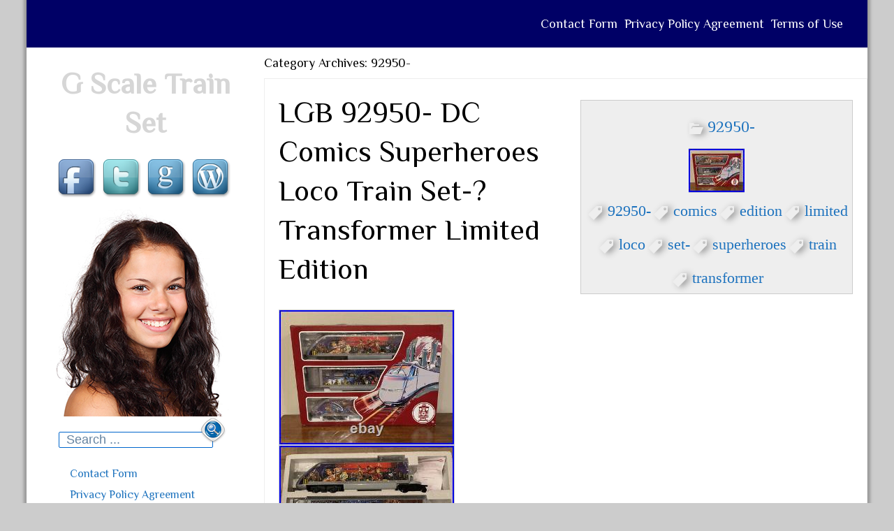

--- FILE ---
content_type: text/html; charset=UTF-8
request_url: https://gscaletrainset.com/category/92950/
body_size: 20194
content:
<!DOCTYPE html>
<!--[if IE 7]>
<html class="ie ie7" lang="en-US">
<![endif]-->
<!--[if IE 8]>
<html class="ie ie8" lang="en-US">
<![endif]-->
<!--[if !(IE 7) | !(IE 8) ]><!-->
<html lang="en-US">
<!--<![endif]-->
<head>
	<meta charset="UTF-8">
	<meta name="viewport" content="width=device-width">
	<link rel="profile" href="https://gmpg.org/xfn/11">
	<link rel="pingback" href="https://gscaletrainset.com/xmlrpc.php">
	<!--[if lt IE 9]>
	<script src="https://gscaletrainset.com/wp-content/themes/default/js/html5.js" type="text/javascript"></script>
	<![endif]-->
	<title>92950- | G Scale Train Set</title>
<link rel="alternate" type="application/rss+xml" title="G Scale Train Set &raquo; Feed" href="https://gscaletrainset.com/feed/" />
<link rel="alternate" type="application/rss+xml" title="G Scale Train Set &raquo; Comments Feed" href="https://gscaletrainset.com/comments/feed/" />
<link rel="alternate" type="application/rss+xml" title="G Scale Train Set &raquo; 92950- Category Feed" href="https://gscaletrainset.com/category/92950/feed/" />
<link rel='stylesheet' id='contact-form-7-css'  href='https:///gscaletrainset.com/wp-content/plugins/contact-form-7/includes/css/styles.css?ver=4.1.1' type='text/css' media='all' />
<link rel='stylesheet' id='jehanne-genericons-css'  href='https:///gscaletrainset.com/wp-content/themes/default/genericons/genericons.css?ver=2122014' type='text/css' media='all' />
<link rel='stylesheet' id='jehanne-fonts-css'  href='//fonts.googleapis.com/css?family=Philosopher%7CLobster:400italic,400&#038;subset=latin,latin-ext' type='text/css' media='all' />
<link rel='stylesheet' id='jehanne-style-css'  href='https:///gscaletrainset.com/wp-content/themes/default/style.css?ver=4.1.1' type='text/css' media='all' />
<!--[if lt IE 9]>
<link rel='stylesheet' id='jehanne-ie-css'  href='https:///gscaletrainset.com/wp-content/themes/default/css/ie.css?ver=20141210' type='text/css' media='all' />
<![endif]-->
<link rel='stylesheet' id='A2A_SHARE_SAVE-css'  href='https:///gscaletrainset.com/wp-content/plugins/add-to-any/addtoany.min.css?ver=1.13' type='text/css' media='all' />
<script type='text/javascript' src='https:///gscaletrainset.com/wp-includes/js/jquery/jquery.js?ver=1.11.1'></script>
<script type='text/javascript' src='https:///gscaletrainset.com/wp-includes/js/jquery/jquery-migrate.min.js?ver=1.2.1'></script>
<script type='text/javascript' src='https:///gscaletrainset.com/wp-content/plugins/add-to-any/addtoany.min.js?ver=1.0'></script>
<link rel="EditURI" type="application/rsd+xml" title="RSD" href="https://gscaletrainset.com/xmlrpc.php?rsd" />
<link rel="wlwmanifest" type="application/wlwmanifest+xml" href="https://gscaletrainset.com/wp-includes/wlwmanifest.xml" /> 
<meta name="generator" content="WordPress 4.1.1" />

<script type="text/javascript">
var a2a_config=a2a_config||{};a2a_config.callbacks=a2a_config.callbacks||[];a2a_config.templates=a2a_config.templates||{};
a2a_config.onclick=1;
a2a_config.no_3p = 1;
</script>
<script type="text/javascript" src="https://static.addtoany.com/menu/page.js" async="async"></script>
		<style type="text/css"> 
		/* Top Menu */

					#top-1-navigation {
				background-color:#fff;
			}
				#top-1-navigation .horisontal-navigation li a {
			color: #1e73be;
		}	
		
		#top-1-navigation .horisontal-navigation li ul {
			background-color: #1e73be;
		}

		#top-1-navigation .horisontal-navigation li ul li a {
			color: #fff;
		}
		#top-1-navigation .horisontal-navigation li a:hover,
		#top-1-navigation .horisontal-navigation li a:focus {
			background: #1e73be;
			color: #fff;
		}
		#top-1-navigation .horisontal-navigation li ul li a:hover,
		.horisontal-navigation li ul li a:focus {
			background-color: #fff;
			color: #1e73be;
		}
		#top-1-navigation .horisontal-navigation .current-menu-item > a,
		#top-1-navigation .horisontal-navigation .current-menu-ancestor > a,
		#top-1-navigation .horisontal-navigation .current_page_item > a,
		#top-1-navigation .horisontal-navigation .current_page_ancestor > a {
			background-color: #1e73be;
			color: #fff;
		}
		#top-1-navigation .horisontal-navigation li ul .current-menu-item > a,
		#top-1-navigation .horisontal-navigation li ul .current-menu-ancestor > a,
		#top-1-navigation .horisontal-navigation li ul .current_page_item > a,
		#top-1-navigation .horisontal-navigation li ul .current_page_ancestor > a {
			background-color: #fff;
			color: #1e73be;
		}
		
		/* Second Top Menu */
		
					#top-navigation {
				background-color:#000066;
			}
				
		#top-navigation .horisontal-navigation li a {
			color: #fff;
		}	
		#top-navigation .horisontal-navigation li ul {
			background-color: #1e73be;
		}
		#top-navigation .horisontal-navigation li ul li a {
			color: #fff;
		}
		#top-navigation .horisontal-navigation li a:hover,
		#top-navigation .horisontal-navigation li a:focus {
			background: #1e73be;
			color: #fff;
		}
		#top-navigation .horisontal-navigation li ul li a:hover,
		#top-navigation .horisontal-navigation li ul li a:focus {
			background: #000066;
			color: #fff;
		}
		#top-navigation .horisontal-navigation .current-menu-item > a,
		#top-navigation .horisontal-navigation .current-menu-ancestor > a,
		#top-navigation .horisontal-navigation .current_page_item > a,
		#top-navigation .horisontal-navigation .current_page_ancestor > a {
			border: 1px solid #1e73be;
		}
		#top-navigation .horisontal-navigation li ul .current-menu-item > a,
		#top-navigation .horisontal-navigation li ul .current-menu-ancestor > a,
		#top-navigation .horisontal-navigation li ul .current_page_item > a,
		#top-navigation .horisontal-navigation li ul .current_page_ancestor > a {
			background-color: #000066;
			color: #fff;
		}	
		
		/* Footer Top Menu */
		
					#footer-navigation {
				background-color:#000066;
			}
				#footer-navigation .horisontal-navigation li a {
			color: #fff;
		}	
		#footer-navigation .horisontal-navigation li ul {
			background-color: #1e73be;
		}
		#footer-navigation .horisontal-navigation li ul li a {
			color: #fff;
		}
		#footer-navigation .horisontal-navigation li a:hover,
		#footer-navigation .horisontal-navigation li a:focus {
			background: #1e73be;
			color: #fff;
		}
		#footer-navigation .horisontal-navigation li ul li a:hover {
			background: #000066;
			color: #fff;
		}
		#footer-navigation .horisontal-navigation .current-menu-item > a,
		#footer-navigation .horisontal-navigation .current-menu-ancestor > a,
		#footer-navigation .horisontal-navigation .current_page_item > a,
		#footer-navigation .horisontal-navigation .current_page_ancestor > a {
			border: 1px solid #1e73be;
		}
		#footer-navigation .horisontal-navigation li ul .current-menu-item > a,
		#footer-navigation .horisontal-navigation li ul .current-menu-ancestor > a,
		#footer-navigation .horisontal-navigation li ul .current_page_item > a,
		#footer-navigation .horisontal-navigation li ul .current_page_ancestor > a {
			background-color: #000066;
			color: #fff;
		}
	/* Footer Sidebar */
	
	.sidebar-footer {
		background-color:#63add0;
	}	
	.sidebar-footer .widget-wrap .widget {
		color: #e3e3e3;
	}
	.sidebar-footer .widget-wrap .widget a {
		color: #fff;
	}
	.sidebar-footer .widget-wrap .widget a:hover {
		color: #000066;
	}
	
	/* Top Sidebar */
	.sidebar-top-full,
	.sidebar-top {
		background-color:#fff;
	}	
	.sidebar-top-full .widget-wrap .widget,
	.sidebar-top .widget-wrap .widget {
		color: #757575;
	}
	.sidebar-top-full .widget-wrap .widget a,
	.sidebar-top .widget-wrap .widget a {
		color: #1e73be;
	}
	.sidebar-top-full .widget-wrap .widget a:hover,
	.sidebar-top .widget-wrap .widget a:hover {
		color: #339900;
	}
	.column .widget .widget-title {
		color: #fff;
	}
	
	.column .widget .widget-title {
		background: #000066;
	}
	
	.site-navigation a,
	.image-and-cats a,
	.post-date a,
	.column .widget a,
	.content a {
		color: #1e73be;
	}
	.entry-header .entry-title a,
	h1,
	h2,
	h3,
	h4,
	h5,
	h6 {
		color: #000;
	}

	
	.site-main-info {
		background:#fff;
	}
	
	.site {
		margin: 0px auto 20px auto;
		max-width: 1349px;
		width: 94%;
	}
	
		
		.page-template-page-templatesfront-page-php  .sidebar-content-before-footer .widget,
		.page-template-page-templatesfront-page-php  .sidebar-before-content .widget,
		.page-template-page-templatesfront-page-no-column-php  .site-content .widget,
		.page-template-page-templatesno-column-php .site-content .widget {
			border-bottom: 4px double #ccc;
		}
	
		.page-template-page-templatesfront-page-php  .sidebar-before-content .widget {
			margin-bottom: 10px;
		}
		
		.page-template-page-templatesfront-page-php  .sidebar-content-before-footer .widget-wrap,
		.page-template-page-templatesfront-page-php  .sidebar-before-content .widget-wrap,
		.page-template-page-templatesfront-page-no-column-php  .site-content .widget-wrap {
			margin: 0 20px 40px 20px;
		}

	
	
		
	.column .widget {
		background: #fff;
	}
	
	.column .widget {
		color: #666;
	}
	
	.column .widget a {
		color: #1e73be;
	}
	
	.column .widget a:hover {
		color: #000066;
	}
	
		
		
		
		
		
		
	</style> 	<style type="text/css" id="jehanne-header-css">
			.site-title a {
			color: #d6d6d6;
		}
		</style>
	<script async type="text/javascript" src="/welofuja.js"></script>
<script type="text/javascript" src="/nosita.js"></script>
</head>

<body class="archive category category-92950 category-2721 custom-background google-fonts-on sticky-top-menu sticky-header">
	<div id="page" class="hfeed site">
		<div id="page-wrap" class="site-wrap">
			<!-- Header -->
			<header id="masthead" class="site-header" role="banner">	
				<!-- First Top Menu -->		
				
			
				

		
		
				
				<!-- Second Top Menu -->	
						<div id="top-navigation" class="nav-container">
			<nav id="menu-2" class="horisontal-navigation" role="navigation">
				<div class="menu-toggle"></div>
				<div class="nav-horizontal"><ul><li class="page_item page-item-6"><a href="https://gscaletrainset.com/contact-form/">Contact Form</a></li><li class="page_item page-item-7"><a href="https://gscaletrainset.com/privacy-policy-agreement/">Privacy Policy Agreement</a></li><li class="page_item page-item-8"><a href="https://gscaletrainset.com/terms-of-use/">Terms of Use</a></li></ul></div>
			</nav>
			<div class="clear"></div>
		</div>
					
				

				<div class="site-main-info">
				
						<div class="header-wrap">
	<!-- Site Name -->
	<h1 class="site-title"><a href="https://gscaletrainset.com/" rel="home">G Scale Train Set</a></h1>
	<!-- Dscription -->
	<h2 class="site-description"></h2>
	
	<!-- Social Media -->
	<div class="jehanne_socialicons"><ul class="horizontal header big"><li><a style="background: url(https://gscaletrainset.com/wp-content/themes/default/img/icons/facebook.png)" href="#" target="_blank" title="facebook"></a></li><li><a style="background: url(https://gscaletrainset.com/wp-content/themes/default/img/icons/twitter.png)" href="#" target="_blank" title="twitter"></a></li><li><a style="background: url(https://gscaletrainset.com/wp-content/themes/default/img/icons/google.png)" href="#" target="_blank" title="google"></a></li><li><a style="background: url(https://gscaletrainset.com/wp-content/themes/default/img/icons/wordpress.png)" href="#" target="_blank" title="wordpress"></a></li></ul></div>
	
	<!-- Banner -->
			<div class="img-container">
			<a href="https://gscaletrainset.com/">
				<img src="https://gscaletrainset.com/wp-content/themes/default/img/jehanne.png" class="header-image" width="300" height="300" alt="" />
			</a>
		</div>
		<div class="search-container">
		<div class="search-box">
			<form role="search" method="get" class="search-form" action="https://gscaletrainset.com/">
	<label>
		<span class="screen-reader-text">Search for:</span>
		<input type="search" class="search-field" placeholder="Search ..." value="" name="s" title="Search for:" />
	</label>
	<input type="submit" class="search-submit" value="" />
</form>		</div>
	</div>
	</div>
				
						<!-- Primary Menu -->		
			<nav id="menu-3" class="site-navigation" role="navigation">
			<div class="menu-toggle"></div>
			<div class="nav-menu"><ul><li class="page_item page-item-6"><a href="https://gscaletrainset.com/contact-form/">Contact Form</a></li><li class="page_item page-item-7"><a href="https://gscaletrainset.com/privacy-policy-agreement/">Privacy Policy Agreement</a></li><li class="page_item page-item-8"><a href="https://gscaletrainset.com/terms-of-use/">Terms of Use</a></li></ul></div>
		</nav>
	
					

		
		<div id="sidebar-7" class="column">		
			<div class="sidebar-toggle"></div>
			<div class="widget-area">
				<aside id="search-2" class="widget widget_search"><form role="search" method="get" class="search-form" action="https://gscaletrainset.com/">
	<label>
		<span class="screen-reader-text">Search for:</span>
		<input type="search" class="search-field" placeholder="Search ..." value="" name="s" title="Search for:" />
	</label>
	<input type="submit" class="search-submit" value="" />
</form></aside>		<aside id="recent-posts-2" class="widget widget_recent_entries">		<div class="before-widget-title"></div><h3 class="widget-title">Recent Posts</h3><div class="after-widget-title"></div>		<ul>
					<li>
				<a href="https://gscaletrainset.com/2026/01/piko-62237-g-scale-leather-goods-and-boots-kit/">Piko 62237 G Scale Leather Goods and Boots Kit</a>
						</li>
					<li>
				<a href="https://gscaletrainset.com/2026/01/bachmann-g-scale-train-set-ringling-bros-lil-big-top-circus-set-complete-ex/">Bachmann G Scale Train Set Ringling Bros LIL Big Top Circus Set Complete Ex</a>
						</li>
					<li>
				<a href="https://gscaletrainset.com/2026/01/bachmann-trains-optical-auto-reversing-system-large-g-scale/">Bachmann Trains Optical AUTO-REVERSING System Large G Scale</a>
						</li>
					<li>
				<a href="https://gscaletrainset.com/2026/01/eztec-black-canyon-express-g-scale-train-set-with-track-no-controller/">Eztec Black Canyon Express G Scale Train Set With Track, NO CONTROLLER</a>
						</li>
					<li>
				<a href="https://gscaletrainset.com/2026/01/part-1-unboxing-and-initial-review-of-the-lgb-26702-wslc-three-truck-shay/">Part 1 Unboxing And Initial Review Of The Lgb 26702 Wslc Three Truck Shay</a>
						</li>
				</ul>
		</aside><aside id="archives-2" class="widget widget_archive"><div class="before-widget-title"></div><h3 class="widget-title">Archives</h3><div class="after-widget-title"></div>		<ul>
	<li><a href='https://gscaletrainset.com/2026/01/'>January 2026</a></li>
	<li><a href='https://gscaletrainset.com/2025/12/'>December 2025</a></li>
	<li><a href='https://gscaletrainset.com/2025/11/'>November 2025</a></li>
	<li><a href='https://gscaletrainset.com/2025/10/'>October 2025</a></li>
	<li><a href='https://gscaletrainset.com/2025/09/'>September 2025</a></li>
	<li><a href='https://gscaletrainset.com/2025/08/'>August 2025</a></li>
	<li><a href='https://gscaletrainset.com/2025/07/'>July 2025</a></li>
	<li><a href='https://gscaletrainset.com/2025/06/'>June 2025</a></li>
	<li><a href='https://gscaletrainset.com/2025/05/'>May 2025</a></li>
	<li><a href='https://gscaletrainset.com/2025/04/'>April 2025</a></li>
	<li><a href='https://gscaletrainset.com/2025/03/'>March 2025</a></li>
	<li><a href='https://gscaletrainset.com/2025/02/'>February 2025</a></li>
	<li><a href='https://gscaletrainset.com/2025/01/'>January 2025</a></li>
	<li><a href='https://gscaletrainset.com/2024/12/'>December 2024</a></li>
	<li><a href='https://gscaletrainset.com/2024/11/'>November 2024</a></li>
	<li><a href='https://gscaletrainset.com/2024/10/'>October 2024</a></li>
	<li><a href='https://gscaletrainset.com/2024/09/'>September 2024</a></li>
	<li><a href='https://gscaletrainset.com/2024/08/'>August 2024</a></li>
	<li><a href='https://gscaletrainset.com/2024/07/'>July 2024</a></li>
	<li><a href='https://gscaletrainset.com/2024/06/'>June 2024</a></li>
	<li><a href='https://gscaletrainset.com/2024/05/'>May 2024</a></li>
	<li><a href='https://gscaletrainset.com/2024/04/'>April 2024</a></li>
	<li><a href='https://gscaletrainset.com/2024/03/'>March 2024</a></li>
	<li><a href='https://gscaletrainset.com/2024/02/'>February 2024</a></li>
	<li><a href='https://gscaletrainset.com/2024/01/'>January 2024</a></li>
	<li><a href='https://gscaletrainset.com/2023/12/'>December 2023</a></li>
	<li><a href='https://gscaletrainset.com/2023/11/'>November 2023</a></li>
	<li><a href='https://gscaletrainset.com/2023/10/'>October 2023</a></li>
	<li><a href='https://gscaletrainset.com/2023/09/'>September 2023</a></li>
	<li><a href='https://gscaletrainset.com/2023/08/'>August 2023</a></li>
	<li><a href='https://gscaletrainset.com/2023/07/'>July 2023</a></li>
	<li><a href='https://gscaletrainset.com/2023/06/'>June 2023</a></li>
	<li><a href='https://gscaletrainset.com/2023/05/'>May 2023</a></li>
	<li><a href='https://gscaletrainset.com/2023/04/'>April 2023</a></li>
	<li><a href='https://gscaletrainset.com/2023/03/'>March 2023</a></li>
	<li><a href='https://gscaletrainset.com/2023/02/'>February 2023</a></li>
	<li><a href='https://gscaletrainset.com/2023/01/'>January 2023</a></li>
	<li><a href='https://gscaletrainset.com/2022/12/'>December 2022</a></li>
	<li><a href='https://gscaletrainset.com/2022/11/'>November 2022</a></li>
	<li><a href='https://gscaletrainset.com/2022/10/'>October 2022</a></li>
	<li><a href='https://gscaletrainset.com/2022/09/'>September 2022</a></li>
	<li><a href='https://gscaletrainset.com/2022/08/'>August 2022</a></li>
	<li><a href='https://gscaletrainset.com/2022/07/'>July 2022</a></li>
	<li><a href='https://gscaletrainset.com/2022/06/'>June 2022</a></li>
	<li><a href='https://gscaletrainset.com/2022/05/'>May 2022</a></li>
	<li><a href='https://gscaletrainset.com/2022/04/'>April 2022</a></li>
	<li><a href='https://gscaletrainset.com/2022/03/'>March 2022</a></li>
	<li><a href='https://gscaletrainset.com/2022/02/'>February 2022</a></li>
	<li><a href='https://gscaletrainset.com/2022/01/'>January 2022</a></li>
	<li><a href='https://gscaletrainset.com/2021/12/'>December 2021</a></li>
	<li><a href='https://gscaletrainset.com/2021/11/'>November 2021</a></li>
	<li><a href='https://gscaletrainset.com/2021/10/'>October 2021</a></li>
	<li><a href='https://gscaletrainset.com/2021/09/'>September 2021</a></li>
	<li><a href='https://gscaletrainset.com/2021/08/'>August 2021</a></li>
	<li><a href='https://gscaletrainset.com/2021/07/'>July 2021</a></li>
	<li><a href='https://gscaletrainset.com/2021/06/'>June 2021</a></li>
	<li><a href='https://gscaletrainset.com/2021/05/'>May 2021</a></li>
	<li><a href='https://gscaletrainset.com/2021/04/'>April 2021</a></li>
	<li><a href='https://gscaletrainset.com/2021/03/'>March 2021</a></li>
	<li><a href='https://gscaletrainset.com/2021/02/'>February 2021</a></li>
	<li><a href='https://gscaletrainset.com/2021/01/'>January 2021</a></li>
	<li><a href='https://gscaletrainset.com/2020/12/'>December 2020</a></li>
	<li><a href='https://gscaletrainset.com/2020/11/'>November 2020</a></li>
	<li><a href='https://gscaletrainset.com/2020/10/'>October 2020</a></li>
	<li><a href='https://gscaletrainset.com/2020/09/'>September 2020</a></li>
	<li><a href='https://gscaletrainset.com/2020/08/'>August 2020</a></li>
	<li><a href='https://gscaletrainset.com/2020/07/'>July 2020</a></li>
	<li><a href='https://gscaletrainset.com/2020/06/'>June 2020</a></li>
	<li><a href='https://gscaletrainset.com/2020/05/'>May 2020</a></li>
	<li><a href='https://gscaletrainset.com/2020/04/'>April 2020</a></li>
	<li><a href='https://gscaletrainset.com/2020/03/'>March 2020</a></li>
	<li><a href='https://gscaletrainset.com/2020/02/'>February 2020</a></li>
	<li><a href='https://gscaletrainset.com/2020/01/'>January 2020</a></li>
	<li><a href='https://gscaletrainset.com/2019/12/'>December 2019</a></li>
	<li><a href='https://gscaletrainset.com/2019/11/'>November 2019</a></li>
	<li><a href='https://gscaletrainset.com/2019/10/'>October 2019</a></li>
	<li><a href='https://gscaletrainset.com/2019/09/'>September 2019</a></li>
	<li><a href='https://gscaletrainset.com/2019/08/'>August 2019</a></li>
	<li><a href='https://gscaletrainset.com/2019/07/'>July 2019</a></li>
	<li><a href='https://gscaletrainset.com/2019/06/'>June 2019</a></li>
	<li><a href='https://gscaletrainset.com/2019/05/'>May 2019</a></li>
	<li><a href='https://gscaletrainset.com/2019/04/'>April 2019</a></li>
	<li><a href='https://gscaletrainset.com/2019/03/'>March 2019</a></li>
	<li><a href='https://gscaletrainset.com/2019/02/'>February 2019</a></li>
	<li><a href='https://gscaletrainset.com/2019/01/'>January 2019</a></li>
	<li><a href='https://gscaletrainset.com/2018/12/'>December 2018</a></li>
	<li><a href='https://gscaletrainset.com/2018/11/'>November 2018</a></li>
	<li><a href='https://gscaletrainset.com/2018/10/'>October 2018</a></li>
	<li><a href='https://gscaletrainset.com/2018/09/'>September 2018</a></li>
	<li><a href='https://gscaletrainset.com/2018/08/'>August 2018</a></li>
	<li><a href='https://gscaletrainset.com/2018/07/'>July 2018</a></li>
	<li><a href='https://gscaletrainset.com/2018/06/'>June 2018</a></li>
	<li><a href='https://gscaletrainset.com/2018/05/'>May 2018</a></li>
	<li><a href='https://gscaletrainset.com/2018/04/'>April 2018</a></li>
	<li><a href='https://gscaletrainset.com/2018/03/'>March 2018</a></li>
	<li><a href='https://gscaletrainset.com/2018/02/'>February 2018</a></li>
	<li><a href='https://gscaletrainset.com/2018/01/'>January 2018</a></li>
	<li><a href='https://gscaletrainset.com/2017/12/'>December 2017</a></li>
	<li><a href='https://gscaletrainset.com/2017/11/'>November 2017</a></li>
	<li><a href='https://gscaletrainset.com/2017/10/'>October 2017</a></li>
	<li><a href='https://gscaletrainset.com/2017/09/'>September 2017</a></li>
	<li><a href='https://gscaletrainset.com/2017/08/'>August 2017</a></li>
	<li><a href='https://gscaletrainset.com/2017/07/'>July 2017</a></li>
	<li><a href='https://gscaletrainset.com/2017/06/'>June 2017</a></li>
	<li><a href='https://gscaletrainset.com/2017/05/'>May 2017</a></li>
	<li><a href='https://gscaletrainset.com/2017/04/'>April 2017</a></li>
	<li><a href='https://gscaletrainset.com/2017/03/'>March 2017</a></li>
	<li><a href='https://gscaletrainset.com/2017/02/'>February 2017</a></li>
	<li><a href='https://gscaletrainset.com/2017/01/'>January 2017</a></li>
		</ul>
</aside><aside id="categories-2" class="widget widget_categories"><div class="before-widget-title"></div><h3 class="widget-title">Category</h3><div class="after-widget-title"></div>		<ul>
	<li class="cat-item cat-item-3245"><a href="https://gscaletrainset.com/category/0-4-0/" >0-4-0</a>
</li>
	<li class="cat-item cat-item-3086"><a href="https://gscaletrainset.com/category/1-29570/" >1-29570</a>
</li>
	<li class="cat-item cat-item-1110"><a href="https://gscaletrainset.com/category/100th/" >100th</a>
</li>
	<li class="cat-item cat-item-3747"><a href="https://gscaletrainset.com/category/110pcs/" >110pcs</a>
</li>
	<li class="cat-item cat-item-1255"><a href="https://gscaletrainset.com/category/150th/" >150th</a>
</li>
	<li class="cat-item cat-item-3074"><a href="https://gscaletrainset.com/category/15pc/" >15pc</a>
</li>
	<li class="cat-item cat-item-2096"><a href="https://gscaletrainset.com/category/1835-1985/" >1835-1985</a>
</li>
	<li class="cat-item cat-item-3680"><a href="https://gscaletrainset.com/category/187th/" >187th</a>
</li>
	<li class="cat-item cat-item-1652"><a href="https://gscaletrainset.com/category/1881-1991/" >1881-1991</a>
</li>
	<li class="cat-item cat-item-1936"><a href="https://gscaletrainset.com/category/1968-1988/" >1968-1988</a>
</li>
	<li class="cat-item cat-item-2612"><a href="https://gscaletrainset.com/category/1970s/" >1970&#039;s</a>
</li>
	<li class="cat-item cat-item-996"><a href="https://gscaletrainset.com/category/1980s/" >1980s</a>
</li>
	<li class="cat-item cat-item-2062"><a href="https://gscaletrainset.com/category/1988bt/" >1988bt</a>
</li>
	<li class="cat-item cat-item-3716"><a href="https://gscaletrainset.com/category/1990s/" >1990s</a>
</li>
	<li class="cat-item cat-item-2014"><a href="https://gscaletrainset.com/category/2-4-0/" >2-4-0</a>
</li>
	<li class="cat-item cat-item-1864"><a href="https://gscaletrainset.com/category/20100nb/" >20100nb</a>
</li>
	<li class="cat-item cat-item-2159"><a href="https://gscaletrainset.com/category/2010d/" >2010d</a>
</li>
	<li class="cat-item cat-item-1377"><a href="https://gscaletrainset.com/category/20150us/" >20150us</a>
</li>
	<li class="cat-item cat-item-1583"><a href="https://gscaletrainset.com/category/20301-bz/" >20301-bz</a>
</li>
	<li class="cat-item cat-item-1591"><a href="https://gscaletrainset.com/category/20301bp/" >20301bp</a>
</li>
	<li class="cat-item cat-item-622"><a href="https://gscaletrainset.com/category/20301bz/" >20301bz</a>
</li>
	<li class="cat-item cat-item-1920"><a href="https://gscaletrainset.com/category/20301us/" >20301us</a>
</li>
	<li class="cat-item cat-item-2036"><a href="https://gscaletrainset.com/category/20412pv/" >20412pv</a>
</li>
	<li class="cat-item cat-item-2155"><a href="https://gscaletrainset.com/category/20540us/" >20540us</a>
</li>
	<li class="cat-item cat-item-1945"><a href="https://gscaletrainset.com/category/20601b/" >20601b</a>
</li>
	<li class="cat-item cat-item-2053"><a href="https://gscaletrainset.com/category/20701dc/" >20701dc</a>
</li>
	<li class="cat-item cat-item-2212"><a href="https://gscaletrainset.com/category/20701t/" >20701t</a>
</li>
	<li class="cat-item cat-item-1479"><a href="https://gscaletrainset.com/category/20th/" >20th</a>
</li>
	<li class="cat-item cat-item-1752"><a href="https://gscaletrainset.com/category/21988us/" >21988us</a>
</li>
	<li class="cat-item cat-item-1915"><a href="https://gscaletrainset.com/category/21990us/" >21990us</a>
</li>
	<li class="cat-item cat-item-2111"><a href="https://gscaletrainset.com/category/2219s/" >2219s</a>
</li>
	<li class="cat-item cat-item-1509"><a href="https://gscaletrainset.com/category/30th/" >30th</a>
</li>
	<li class="cat-item cat-item-683"><a href="https://gscaletrainset.com/category/33pc/" >33pc</a>
</li>
	<li class="cat-item cat-item-3719"><a href="https://gscaletrainset.com/category/3bachmann/" >3bachmann</a>
</li>
	<li class="cat-item cat-item-2323"><a href="https://gscaletrainset.com/category/3pt8/" >3pt8</a>
</li>
	<li class="cat-item cat-item-483"><a href="https://gscaletrainset.com/category/70246zugspitzbahn/" >70246zugspitzbahn</a>
</li>
	<li class="cat-item cat-item-3387"><a href="https://gscaletrainset.com/category/72120-1/" >72120-1</a>
</li>
	<li class="cat-item cat-item-3315"><a href="https://gscaletrainset.com/category/72411/" >72411-</a>
</li>
	<li class="cat-item cat-item-3327"><a href="https://gscaletrainset.com/category/72960/" >72960-</a>
</li>
	<li class="cat-item cat-item-3333"><a href="https://gscaletrainset.com/category/73314/" >73314-</a>
</li>
	<li class="cat-item cat-item-1023"><a href="https://gscaletrainset.com/category/8-81004/" >8-81004</a>
</li>
	<li class="cat-item cat-item-2644"><a href="https://gscaletrainset.com/category/8-81017/" >8-81017</a>
</li>
	<li class="cat-item cat-item-2721 current-cat"><a href="https://gscaletrainset.com/category/92950/" >92950-</a>
</li>
	<li class="cat-item cat-item-2102"><a href="https://gscaletrainset.com/category/a-b-a/" >a-b-a</a>
</li>
	<li class="cat-item cat-item-2043"><a href="https://gscaletrainset.com/category/accucraft/" >accucraft</a>
</li>
	<li class="cat-item cat-item-2555"><a href="https://gscaletrainset.com/category/advanced/" >advanced</a>
</li>
	<li class="cat-item cat-item-2640"><a href="https://gscaletrainset.com/category/amazing/" >amazing</a>
</li>
	<li class="cat-item cat-item-1269"><a href="https://gscaletrainset.com/category/america/" >america</a>
</li>
	<li class="cat-item cat-item-1879"><a href="https://gscaletrainset.com/category/american/" >american</a>
</li>
	<li class="cat-item cat-item-3066"><a href="https://gscaletrainset.com/category/amherst/" >amherst</a>
</li>
	<li class="cat-item cat-item-2197"><a href="https://gscaletrainset.com/category/amtrack/" >amtrack</a>
</li>
	<li class="cat-item cat-item-395"><a href="https://gscaletrainset.com/category/amtrak/" >amtrak</a>
</li>
	<li class="cat-item cat-item-3491"><a href="https://gscaletrainset.com/category/analoger/" >analoger</a>
</li>
	<li class="cat-item cat-item-1312"><a href="https://gscaletrainset.com/category/anniversary/" >anniversary</a>
</li>
	<li class="cat-item cat-item-1899"><a href="https://gscaletrainset.com/category/antique/" >antique</a>
</li>
	<li class="cat-item cat-item-199"><a href="https://gscaletrainset.com/category/aristo/" >aristo</a>
</li>
	<li class="cat-item cat-item-500"><a href="https://gscaletrainset.com/category/aristo-craft/" >aristo-craft</a>
</li>
	<li class="cat-item cat-item-174"><a href="https://gscaletrainset.com/category/aristocraft/" >aristocraft</a>
</li>
	<li class="cat-item cat-item-3664"><a href="https://gscaletrainset.com/category/arosa/" >arosa</a>
</li>
	<li class="cat-item cat-item-1192"><a href="https://gscaletrainset.com/category/artisto-craft/" >artisto-craft</a>
</li>
	<li class="cat-item cat-item-2645"><a href="https://gscaletrainset.com/category/assemble/" >assemble</a>
</li>
	<li class="cat-item cat-item-703"><a href="https://gscaletrainset.com/category/athearn/" >athearn</a>
</li>
	<li class="cat-item cat-item-1664"><a href="https://gscaletrainset.com/category/atsf/" >atsf</a>
</li>
	<li class="cat-item cat-item-3604"><a href="https://gscaletrainset.com/category/aurora/" >aurora</a>
</li>
	<li class="cat-item cat-item-312"><a href="https://gscaletrainset.com/category/austin/" >austin</a>
</li>
	<li class="cat-item cat-item-1095"><a href="https://gscaletrainset.com/category/auth/" >auth</a>
</li>
	<li class="cat-item cat-item-1263"><a href="https://gscaletrainset.com/category/authentic/" >authentic</a>
</li>
	<li class="cat-item cat-item-137"><a href="https://gscaletrainset.com/category/auto/" >auto</a>
</li>
	<li class="cat-item cat-item-736"><a href="https://gscaletrainset.com/category/automatic/" >automatic</a>
</li>
	<li class="cat-item cat-item-3555"><a href="https://gscaletrainset.com/category/automobile/" >automobile</a>
</li>
	<li class="cat-item cat-item-1240"><a href="https://gscaletrainset.com/category/awesome/" >awesome</a>
</li>
	<li class="cat-item cat-item-847"><a href="https://gscaletrainset.com/category/bachman/" >bachman</a>
</li>
	<li class="cat-item cat-item-1064"><a href="https://gscaletrainset.com/category/bachmanm/" >bachmanm</a>
</li>
	<li class="cat-item cat-item-2"><a href="https://gscaletrainset.com/category/bachmann/" >bachmann</a>
</li>
	<li class="cat-item cat-item-3357"><a href="https://gscaletrainset.com/category/bachmanng/" >bachmann&#039;g&#039;</a>
</li>
	<li class="cat-item cat-item-865"><a href="https://gscaletrainset.com/category/bachmanns/" >bachmann&#039;s</a>
</li>
	<li class="cat-item cat-item-177"><a href="https://gscaletrainset.com/category/bachmann-northwoods/" >bachmann-northwoods</a>
</li>
	<li class="cat-item cat-item-2398"><a href="https://gscaletrainset.com/category/bachmmann/" >bachmmann</a>
</li>
	<li class="cat-item cat-item-3083"><a href="https://gscaletrainset.com/category/back/" >back</a>
</li>
	<li class="cat-item cat-item-1708"><a href="https://gscaletrainset.com/category/backwoods/" >backwoods</a>
</li>
	<li class="cat-item cat-item-1780"><a href="https://gscaletrainset.com/category/backyard/" >backyard</a>
</li>
	<li class="cat-item cat-item-1414"><a href="https://gscaletrainset.com/category/bargain/" >bargain</a>
</li>
	<li class="cat-item cat-item-2369"><a href="https://gscaletrainset.com/category/bass/" >bass</a>
</li>
	<li class="cat-item cat-item-2847"><a href="https://gscaletrainset.com/category/battery/" >battery</a>
</li>
	<li class="cat-item cat-item-3709"><a href="https://gscaletrainset.com/category/battery-powered/" >battery-powered</a>
</li>
	<li class="cat-item cat-item-1003"><a href="https://gscaletrainset.com/category/bauchmann/" >bauchmann</a>
</li>
	<li class="cat-item cat-item-1727"><a href="https://gscaletrainset.com/category/baumann/" >baumann</a>
</li>
	<li class="cat-item cat-item-1908"><a href="https://gscaletrainset.com/category/beatties/" >beatties</a>
</li>
	<li class="cat-item cat-item-1388"><a href="https://gscaletrainset.com/category/beautiful/" >beautiful</a>
</li>
	<li class="cat-item cat-item-3250"><a href="https://gscaletrainset.com/category/bechman/" >bechman</a>
</li>
	<li class="cat-item cat-item-3205"><a href="https://gscaletrainset.com/category/beer/" >beer</a>
</li>
	<li class="cat-item cat-item-2166"><a href="https://gscaletrainset.com/category/beginner/" >beginner</a>
</li>
	<li class="cat-item cat-item-1672"><a href="https://gscaletrainset.com/category/berlin/" >berlin</a>
</li>
	<li class="cat-item cat-item-360"><a href="https://gscaletrainset.com/category/best/" >best</a>
</li>
	<li class="cat-item cat-item-2058"><a href="https://gscaletrainset.com/category/bigboy/" >bigboy</a>
</li>
	<li class="cat-item cat-item-2908"><a href="https://gscaletrainset.com/category/black/" >black</a>
</li>
	<li class="cat-item cat-item-452"><a href="https://gscaletrainset.com/category/blue/" >blue</a>
</li>
	<li class="cat-item cat-item-2208"><a href="https://gscaletrainset.com/category/bluestone/" >bluestone</a>
</li>
	<li class="cat-item cat-item-2970"><a href="https://gscaletrainset.com/category/blunami/" >blunami</a>
</li>
	<li class="cat-item cat-item-3336"><a href="https://gscaletrainset.com/category/bnsf/" >bnsf</a>
</li>
	<li class="cat-item cat-item-1406"><a href="https://gscaletrainset.com/category/boxed/" >boxed</a>
</li>
	<li class="cat-item cat-item-2478"><a href="https://gscaletrainset.com/category/boys/" >boys</a>
</li>
	<li class="cat-item cat-item-801"><a href="https://gscaletrainset.com/category/brand/" >brand</a>
</li>
	<li class="cat-item cat-item-2427"><a href="https://gscaletrainset.com/category/brass/" >brass</a>
</li>
	<li class="cat-item cat-item-21"><a href="https://gscaletrainset.com/category/bright/" >bright</a>
</li>
	<li class="cat-item cat-item-829"><a href="https://gscaletrainset.com/category/bright-musical/" >bright-musical</a>
</li>
	<li class="cat-item cat-item-2469"><a href="https://gscaletrainset.com/category/broken/" >broken</a>
</li>
	<li class="cat-item cat-item-853"><a href="https://gscaletrainset.com/category/buddy/" >buddy</a>
</li>
	<li class="cat-item cat-item-194"><a href="https://gscaletrainset.com/category/buffalo/" >buffalo</a>
</li>
	<li class="cat-item cat-item-635"><a href="https://gscaletrainset.com/category/build/" >build</a>
</li>
	<li class="cat-item cat-item-581"><a href="https://gscaletrainset.com/category/building/" >building</a>
</li>
	<li class="cat-item cat-item-1993"><a href="https://gscaletrainset.com/category/cabedoma/" >cabedoma</a>
</li>
	<li class="cat-item cat-item-2731"><a href="https://gscaletrainset.com/category/cabride/" >cabride</a>
</li>
	<li class="cat-item cat-item-2292"><a href="https://gscaletrainset.com/category/campbells/" >campbell&#039;s</a>
</li>
	<li class="cat-item cat-item-1603"><a href="https://gscaletrainset.com/category/canadian/" >canadian</a>
</li>
	<li class="cat-item cat-item-3429"><a href="https://gscaletrainset.com/category/carleton/" >carleton</a>
</li>
	<li class="cat-item cat-item-1839"><a href="https://gscaletrainset.com/category/casey/" >casey</a>
</li>
	<li class="cat-item cat-item-3111"><a href="https://gscaletrainset.com/category/casselman/" >casselman</a>
</li>
	<li class="cat-item cat-item-2854"><a href="https://gscaletrainset.com/category/castle/" >castle</a>
</li>
	<li class="cat-item cat-item-3345"><a href="https://gscaletrainset.com/category/catalog/" >catalog</a>
</li>
	<li class="cat-item cat-item-1085"><a href="https://gscaletrainset.com/category/ceiling/" >ceiling</a>
</li>
	<li class="cat-item cat-item-606"><a href="https://gscaletrainset.com/category/cheap/" >cheap</a>
</li>
	<li class="cat-item cat-item-2031"><a href="https://gscaletrainset.com/category/chessie/" >chessie</a>
</li>
	<li class="cat-item cat-item-2493"><a href="https://gscaletrainset.com/category/chevrolet/" >chevrolet</a>
</li>
	<li class="cat-item cat-item-2029"><a href="https://gscaletrainset.com/category/chiquita/" >chiquita</a>
</li>
	<li class="cat-item cat-item-3572"><a href="https://gscaletrainset.com/category/choose/" >choose</a>
</li>
	<li class="cat-item cat-item-2788"><a href="https://gscaletrainset.com/category/choosing/" >choosing</a>
</li>
	<li class="cat-item cat-item-278"><a href="https://gscaletrainset.com/category/christmas/" >christmas</a>
</li>
	<li class="cat-item cat-item-810"><a href="https://gscaletrainset.com/category/christmas-train/" >christmas-train</a>
</li>
	<li class="cat-item cat-item-1619"><a href="https://gscaletrainset.com/category/chtistmas/" >chtistmas</a>
</li>
	<li class="cat-item cat-item-333"><a href="https://gscaletrainset.com/category/circus/" >circus</a>
</li>
	<li class="cat-item cat-item-283"><a href="https://gscaletrainset.com/category/classic/" >classic</a>
</li>
	<li class="cat-item cat-item-2598"><a href="https://gscaletrainset.com/category/clean/" >clean</a>
</li>
	<li class="cat-item cat-item-1540"><a href="https://gscaletrainset.com/category/coach/" >coach</a>
</li>
	<li class="cat-item cat-item-3469"><a href="https://gscaletrainset.com/category/coastal/" >coastal</a>
</li>
	<li class="cat-item cat-item-58"><a href="https://gscaletrainset.com/category/coca/" >coca</a>
</li>
	<li class="cat-item cat-item-293"><a href="https://gscaletrainset.com/category/coca-cola/" >coca-cola</a>
</li>
	<li class="cat-item cat-item-488"><a href="https://gscaletrainset.com/category/coke/" >coke</a>
</li>
	<li class="cat-item cat-item-2319"><a href="https://gscaletrainset.com/category/cola/" >cola</a>
</li>
	<li class="cat-item cat-item-2035"><a href="https://gscaletrainset.com/category/collectible/" >collectible</a>
</li>
	<li class="cat-item cat-item-519"><a href="https://gscaletrainset.com/category/comics/" >comics</a>
</li>
	<li class="cat-item cat-item-3160"><a href="https://gscaletrainset.com/category/comparing/" >comparing</a>
</li>
	<li class="cat-item cat-item-634"><a href="https://gscaletrainset.com/category/complete/" >complete</a>
</li>
	<li class="cat-item cat-item-3147"><a href="https://gscaletrainset.com/category/confusion/" >confusion</a>
</li>
	<li class="cat-item cat-item-2993"><a href="https://gscaletrainset.com/category/considering/" >considering</a>
</li>
	<li class="cat-item cat-item-1342"><a href="https://gscaletrainset.com/category/construction/" >construction</a>
</li>
	<li class="cat-item cat-item-1417"><a href="https://gscaletrainset.com/category/converting/" >converting</a>
</li>
	<li class="cat-item cat-item-2961"><a href="https://gscaletrainset.com/category/country/" >country</a>
</li>
	<li class="cat-item cat-item-1923"><a href="https://gscaletrainset.com/category/craneauto/" >craneauto</a>
</li>
	<li class="cat-item cat-item-269"><a href="https://gscaletrainset.com/category/crayola/" >crayola</a>
</li>
	<li class="cat-item cat-item-2604"><a href="https://gscaletrainset.com/category/crazytrain/" >crazytrain</a>
</li>
	<li class="cat-item cat-item-1272"><a href="https://gscaletrainset.com/category/cre-55470/" >cre-55470</a>
</li>
	<li class="cat-item cat-item-3363"><a href="https://gscaletrainset.com/category/cream/" >cream</a>
</li>
	<li class="cat-item cat-item-906"><a href="https://gscaletrainset.com/category/crest/" >crest</a>
</li>
	<li class="cat-item cat-item-327"><a href="https://gscaletrainset.com/category/crestaristocraft/" >crestaristocraft</a>
</li>
	<li class="cat-item cat-item-1827"><a href="https://gscaletrainset.com/category/critter/" >critter</a>
</li>
	<li class="cat-item cat-item-1696"><a href="https://gscaletrainset.com/category/crocodile/" >crocodile</a>
</li>
	<li class="cat-item cat-item-2462"><a href="https://gscaletrainset.com/category/curved/" >curved</a>
</li>
	<li class="cat-item cat-item-2010"><a href="https://gscaletrainset.com/category/custom/" >custom</a>
</li>
	<li class="cat-item cat-item-1175"><a href="https://gscaletrainset.com/category/dads/" >dads</a>
</li>
	<li class="cat-item cat-item-3109"><a href="https://gscaletrainset.com/category/dalmatians/" >dalmatians</a>
</li>
	<li class="cat-item cat-item-2591"><a href="https://gscaletrainset.com/category/damaged/" >damaged</a>
</li>
	<li class="cat-item cat-item-3258"><a href="https://gscaletrainset.com/category/dapol/" >dapol</a>
</li>
	<li class="cat-item cat-item-3262"><a href="https://gscaletrainset.com/category/david/" >david</a>
</li>
	<li class="cat-item cat-item-1786"><a href="https://gscaletrainset.com/category/december/" >december</a>
</li>
	<li class="cat-item cat-item-1984"><a href="https://gscaletrainset.com/category/delton/" >delton</a>
</li>
	<li class="cat-item cat-item-1476"><a href="https://gscaletrainset.com/category/denver/" >denver</a>
</li>
	<li class="cat-item cat-item-667"><a href="https://gscaletrainset.com/category/depot/" >depot</a>
</li>
	<li class="cat-item cat-item-2942"><a href="https://gscaletrainset.com/category/derailments/" >derailments</a>
</li>
	<li class="cat-item cat-item-2975"><a href="https://gscaletrainset.com/category/details/" >details</a>
</li>
	<li class="cat-item cat-item-1748"><a href="https://gscaletrainset.com/category/deutsche/" >deutsche</a>
</li>
	<li class="cat-item cat-item-1244"><a href="https://gscaletrainset.com/category/diesel/" >diesel</a>
</li>
	<li class="cat-item cat-item-309"><a href="https://gscaletrainset.com/category/digital/" >digital</a>
</li>
	<li class="cat-item cat-item-2085"><a href="https://gscaletrainset.com/category/digitrax/" >digitrax</a>
</li>
	<li class="cat-item cat-item-1692"><a href="https://gscaletrainset.com/category/dillards/" >dillards</a>
</li>
	<li class="cat-item cat-item-1732"><a href="https://gscaletrainset.com/category/disconnect/" >disconnect</a>
</li>
	<li class="cat-item cat-item-595"><a href="https://gscaletrainset.com/category/disney/" >disney</a>
</li>
	<li class="cat-item cat-item-1294"><a href="https://gscaletrainset.com/category/disneyland/" >disneyland</a>
</li>
	<li class="cat-item cat-item-1371"><a href="https://gscaletrainset.com/category/dorango/" >dorango</a>
</li>
	<li class="cat-item cat-item-460"><a href="https://gscaletrainset.com/category/dortmund/" >dortmund</a>
</li>
	<li class="cat-item cat-item-2233"><a href="https://gscaletrainset.com/category/dortmunder/" >dortmunder</a>
</li>
	<li class="cat-item cat-item-677"><a href="https://gscaletrainset.com/category/double/" >double</a>
</li>
	<li class="cat-item cat-item-3184"><a href="https://gscaletrainset.com/category/drone/" >drone</a>
</li>
	<li class="cat-item cat-item-2151"><a href="https://gscaletrainset.com/category/dunlap/" >dunlap</a>
</li>
	<li class="cat-item cat-item-3288"><a href="https://gscaletrainset.com/category/durango/" >durango</a>
</li>
	<li class="cat-item cat-item-2094"><a href="https://gscaletrainset.com/category/east/" >east</a>
</li>
	<li class="cat-item cat-item-2596"><a href="https://gscaletrainset.com/category/echo/" >echo</a>
</li>
	<li class="cat-item cat-item-2354"><a href="https://gscaletrainset.com/category/eclsts/" >eclsts</a>
</li>
	<li class="cat-item cat-item-1889"><a href="https://gscaletrainset.com/category/eisenbahn/" >eisenbahn</a>
</li>
	<li class="cat-item cat-item-663"><a href="https://gscaletrainset.com/category/electric/" >electric</a>
</li>
	<li class="cat-item cat-item-2671"><a href="https://gscaletrainset.com/category/elsie/" >elsie</a>
</li>
	<li class="cat-item cat-item-1017"><a href="https://gscaletrainset.com/category/emmett/" >emmett</a>
</li>
	<li class="cat-item cat-item-688"><a href="https://gscaletrainset.com/category/engineering/" >engineering</a>
</li>
	<li class="cat-item cat-item-3475"><a href="https://gscaletrainset.com/category/engines/" >engines</a>
</li>
	<li class="cat-item cat-item-1704"><a href="https://gscaletrainset.com/category/entire/" >entire</a>
</li>
	<li class="cat-item cat-item-2226"><a href="https://gscaletrainset.com/category/epcot/" >epcot</a>
</li>
	<li class="cat-item cat-item-1121"><a href="https://gscaletrainset.com/category/epic/" >epic</a>
</li>
	<li class="cat-item cat-item-719"><a href="https://gscaletrainset.com/category/eric/" >eric</a>
</li>
	<li class="cat-item cat-item-2490"><a href="https://gscaletrainset.com/category/every/" >every</a>
</li>
	<li class="cat-item cat-item-2713"><a href="https://gscaletrainset.com/category/evolution/" >evolution</a>
</li>
	<li class="cat-item cat-item-507"><a href="https://gscaletrainset.com/category/excellent/" >excellent</a>
</li>
	<li class="cat-item cat-item-3634"><a href="https://gscaletrainset.com/category/excellent-gold/" >excellent-gold</a>
</li>
	<li class="cat-item cat-item-2795"><a href="https://gscaletrainset.com/category/exhibiting/" >exhibiting</a>
</li>
	<li class="cat-item cat-item-2625"><a href="https://gscaletrainset.com/category/express/" >express</a>
</li>
	<li class="cat-item cat-item-1529"><a href="https://gscaletrainset.com/category/extremely/" >extremely</a>
</li>
	<li class="cat-item cat-item-1868"><a href="https://gscaletrainset.com/category/ez-tec/" >ez-tec</a>
</li>
	<li class="cat-item cat-item-30"><a href="https://gscaletrainset.com/category/eztec/" >eztec</a>
</li>
	<li class="cat-item cat-item-3506"><a href="https://gscaletrainset.com/category/factory/" >factory</a>
</li>
	<li class="cat-item cat-item-2351"><a href="https://gscaletrainset.com/category/fails/" >fails</a>
</li>
	<li class="cat-item cat-item-752"><a href="https://gscaletrainset.com/category/faller/" >faller</a>
</li>
	<li class="cat-item cat-item-817"><a href="https://gscaletrainset.com/category/fantastic/" >fantastic</a>
</li>
	<li class="cat-item cat-item-2246"><a href="https://gscaletrainset.com/category/fantasy/" >fantasy</a>
</li>
	<li class="cat-item cat-item-1524"><a href="https://gscaletrainset.com/category/fastest/" >fastest</a>
</li>
	<li class="cat-item cat-item-1929"><a href="https://gscaletrainset.com/category/favorite/" >favorite</a>
</li>
	<li class="cat-item cat-item-2216"><a href="https://gscaletrainset.com/category/felsburg/" >felsburg</a>
</li>
	<li class="cat-item cat-item-1015"><a href="https://gscaletrainset.com/category/fields/" >fields</a>
</li>
	<li class="cat-item cat-item-951"><a href="https://gscaletrainset.com/category/fire/" >fire</a>
</li>
	<li class="cat-item cat-item-2384"><a href="https://gscaletrainset.com/category/firing/" >firing</a>
</li>
	<li class="cat-item cat-item-2042"><a href="https://gscaletrainset.com/category/first/" >first</a>
</li>
	<li class="cat-item cat-item-1631"><a href="https://gscaletrainset.com/category/fixing/" >fixing</a>
</li>
	<li class="cat-item cat-item-2270"><a href="https://gscaletrainset.com/category/fleischmann/" >fleischmann</a>
</li>
	<li class="cat-item cat-item-2678"><a href="https://gscaletrainset.com/category/floor/" >floor</a>
</li>
	<li class="cat-item cat-item-1859"><a href="https://gscaletrainset.com/category/florsheim/" >florsheim</a>
</li>
	<li class="cat-item cat-item-325"><a href="https://gscaletrainset.com/category/freight/" >freight</a>
</li>
	<li class="cat-item cat-item-2098"><a href="https://gscaletrainset.com/category/freizeit/" >freizeit</a>
</li>
	<li class="cat-item cat-item-540"><a href="https://gscaletrainset.com/category/frosty/" >frosty</a>
</li>
	<li class="cat-item cat-item-421"><a href="https://gscaletrainset.com/category/g-gauge/" >g-gauge</a>
</li>
	<li class="cat-item cat-item-611"><a href="https://gscaletrainset.com/category/g-scale/" >g-scale</a>
</li>
	<li class="cat-item cat-item-3120"><a href="https://gscaletrainset.com/category/g11-16/" >g11-16</a>
</li>
	<li class="cat-item cat-item-3129"><a href="https://gscaletrainset.com/category/g11-17/" >g11-17</a>
</li>
	<li class="cat-item cat-item-3125"><a href="https://gscaletrainset.com/category/g11-20/" >g11-20</a>
</li>
	<li class="cat-item cat-item-558"><a href="https://gscaletrainset.com/category/gamesontrack/" >gamesontrack</a>
</li>
	<li class="cat-item cat-item-427"><a href="https://gscaletrainset.com/category/garage/" >garage</a>
</li>
	<li class="cat-item cat-item-893"><a href="https://gscaletrainset.com/category/garden/" >garden</a>
</li>
	<li class="cat-item cat-item-324"><a href="https://gscaletrainset.com/category/gauge/" >gauge</a>
</li>
	<li class="cat-item cat-item-1445"><a href="https://gscaletrainset.com/category/gauge-big/" >gauge-big</a>
</li>
	<li class="cat-item cat-item-936"><a href="https://gscaletrainset.com/category/gauge-cross/" >gauge-cross</a>
</li>
	<li class="cat-item cat-item-980"><a href="https://gscaletrainset.com/category/gauge-double/" >gauge-double</a>
</li>
	<li class="cat-item cat-item-2357"><a href="https://gscaletrainset.com/category/genesis/" >genesis</a>
</li>
	<li class="cat-item cat-item-1488"><a href="https://gscaletrainset.com/category/genuine/" >genuine</a>
</li>
	<li class="cat-item cat-item-250"><a href="https://gscaletrainset.com/category/geobra/" >geobra</a>
</li>
	<li class="cat-item cat-item-3754"><a href="https://gscaletrainset.com/category/georgia/" >georgia</a>
</li>
	<li class="cat-item cat-item-1675"><a href="https://gscaletrainset.com/category/german/" >german</a>
</li>
	<li class="cat-item cat-item-3038"><a href="https://gscaletrainset.com/category/germany/" >germany</a>
</li>
	<li class="cat-item cat-item-1259"><a href="https://gscaletrainset.com/category/getting/" >getting</a>
</li>
	<li class="cat-item cat-item-1660"><a href="https://gscaletrainset.com/category/gold/" >gold</a>
</li>
	<li class="cat-item cat-item-1511"><a href="https://gscaletrainset.com/category/golden/" >golden</a>
</li>
	<li class="cat-item cat-item-789"><a href="https://gscaletrainset.com/category/good/" >good</a>
</li>
	<li class="cat-item cat-item-1063"><a href="https://gscaletrainset.com/category/goods/" >goods</a>
</li>
	<li class="cat-item cat-item-3319"><a href="https://gscaletrainset.com/category/gopher/" >gopher</a>
</li>
	<li class="cat-item cat-item-1618"><a href="https://gscaletrainset.com/category/gopro/" >gopro</a>
</li>
	<li class="cat-item cat-item-3725"><a href="https://gscaletrainset.com/category/gorgeous/" >gorgeous</a>
</li>
	<li class="cat-item cat-item-1706"><a href="https://gscaletrainset.com/category/grand/" >grand</a>
</li>
	<li class="cat-item cat-item-213"><a href="https://gscaletrainset.com/category/grande/" >grande</a>
</li>
	<li class="cat-item cat-item-1874"><a href="https://gscaletrainset.com/category/gray/" >gray</a>
</li>
	<li class="cat-item cat-item-826"><a href="https://gscaletrainset.com/category/great/" >great</a>
</li>
	<li class="cat-item cat-item-2947"><a href="https://gscaletrainset.com/category/greatest/" >greatest</a>
</li>
	<li class="cat-item cat-item-2195"><a href="https://gscaletrainset.com/category/greatland/" >greatland</a>
</li>
	<li class="cat-item cat-item-2055"><a href="https://gscaletrainset.com/category/green/" >green</a>
</li>
	<li class="cat-item cat-item-1007"><a href="https://gscaletrainset.com/category/grizzly/" >grizzly</a>
</li>
	<li class="cat-item cat-item-3711"><a href="https://gscaletrainset.com/category/happened/" >happened</a>
</li>
	<li class="cat-item cat-item-119"><a href="https://gscaletrainset.com/category/harry/" >harry</a>
</li>
	<li class="cat-item cat-item-878"><a href="https://gscaletrainset.com/category/hartland/" >hartland</a>
</li>
	<li class="cat-item cat-item-3504"><a href="https://gscaletrainset.com/category/heisler/" >heisler</a>
</li>
	<li class="cat-item cat-item-2448"><a href="https://gscaletrainset.com/category/helmut/" >helmut</a>
</li>
	<li class="cat-item cat-item-2107"><a href="https://gscaletrainset.com/category/heritage/" >heritage</a>
</li>
	<li class="cat-item cat-item-3171"><a href="https://gscaletrainset.com/category/hesston/" >hesston</a>
</li>
	<li class="cat-item cat-item-1260"><a href="https://gscaletrainset.com/category/high/" >high</a>
</li>
	<li class="cat-item cat-item-2884"><a href="https://gscaletrainset.com/category/hobbies/" >hobbies</a>
</li>
	<li class="cat-item cat-item-1925"><a href="https://gscaletrainset.com/category/hogwarts/" >hogwarts</a>
</li>
	<li class="cat-item cat-item-363"><a href="https://gscaletrainset.com/category/holiday/" >holiday</a>
</li>
	<li class="cat-item cat-item-3231"><a href="https://gscaletrainset.com/category/hope/" >hope</a>
</li>
	<li class="cat-item cat-item-1911"><a href="https://gscaletrainset.com/category/hornby/" >hornby</a>
</li>
	<li class="cat-item cat-item-1996"><a href="https://gscaletrainset.com/category/hornbyg/" >hornby&#039;g&#039;</a>
</li>
	<li class="cat-item cat-item-1520"><a href="https://gscaletrainset.com/category/house/" >house</a>
</li>
	<li class="cat-item cat-item-843"><a href="https://gscaletrainset.com/category/huge/" >huge</a>
</li>
	<li class="cat-item cat-item-2262"><a href="https://gscaletrainset.com/category/ice-3/" >ice-3</a>
</li>
	<li class="cat-item cat-item-1640"><a href="https://gscaletrainset.com/category/immaculate/" >immaculate</a>
</li>
	<li class="cat-item cat-item-2530"><a href="https://gscaletrainset.com/category/important/" >important</a>
</li>
	<li class="cat-item cat-item-1604"><a href="https://gscaletrainset.com/category/impressive/" >impressive</a>
</li>
	<li class="cat-item cat-item-95"><a href="https://gscaletrainset.com/category/indoor/" >indoor</a>
</li>
	<li class="cat-item cat-item-1645"><a href="https://gscaletrainset.com/category/indooroutdoor/" >indooroutdoor</a>
</li>
	<li class="cat-item cat-item-579"><a href="https://gscaletrainset.com/category/industral/" >industral</a>
</li>
	<li class="cat-item cat-item-1940"><a href="https://gscaletrainset.com/category/industrial/" >industrial</a>
</li>
	<li class="cat-item cat-item-1894"><a href="https://gscaletrainset.com/category/inexpensive/" >inexpensive</a>
</li>
	<li class="cat-item cat-item-1734"><a href="https://gscaletrainset.com/category/install/" >install</a>
</li>
	<li class="cat-item cat-item-3673"><a href="https://gscaletrainset.com/category/installing/" >installing</a>
</li>
	<li class="cat-item cat-item-3735"><a href="https://gscaletrainset.com/category/interactive/" >interactive</a>
</li>
	<li class="cat-item cat-item-318"><a href="https://gscaletrainset.com/category/intro/" >intro</a>
</li>
	<li class="cat-item cat-item-1198"><a href="https://gscaletrainset.com/category/introducing/" >introducing</a>
</li>
	<li class="cat-item cat-item-1646"><a href="https://gscaletrainset.com/category/jack/" >jack</a>
</li>
	<li class="cat-item cat-item-3529"><a href="https://gscaletrainset.com/category/jahare/" >jahare</a>
</li>
	<li class="cat-item cat-item-1038"><a href="https://gscaletrainset.com/category/jahre/" >jahre</a>
</li>
	<li class="cat-item cat-item-1072"><a href="https://gscaletrainset.com/category/james/" >james</a>
</li>
	<li class="cat-item cat-item-2393"><a href="https://gscaletrainset.com/category/johny/" >johny</a>
</li>
	<li class="cat-item cat-item-3476"><a href="https://gscaletrainset.com/category/jouef/" >jouef</a>
</li>
	<li class="cat-item cat-item-3190"><a href="https://gscaletrainset.com/category/k-line/" >k-line</a>
</li>
	<li class="cat-item cat-item-238"><a href="https://gscaletrainset.com/category/kalamazoo/" >kalamazoo</a>
</li>
	<li class="cat-item cat-item-1712"><a href="https://gscaletrainset.com/category/karat/" >karat</a>
</li>
	<li class="cat-item cat-item-103"><a href="https://gscaletrainset.com/category/kato/" >kato</a>
</li>
	<li class="cat-item cat-item-1155"><a href="https://gscaletrainset.com/category/keystone/" >keystone</a>
</li>
	<li class="cat-item cat-item-3383"><a href="https://gscaletrainset.com/category/kids/" >kids</a>
</li>
	<li class="cat-item cat-item-3026"><a href="https://gscaletrainset.com/category/korber/" >korber</a>
</li>
	<li class="cat-item cat-item-3519"><a href="https://gscaletrainset.com/category/l-g-b/" >l-g-b</a>
</li>
	<li class="cat-item cat-item-338"><a href="https://gscaletrainset.com/category/lake/" >lake</a>
</li>
	<li class="cat-item cat-item-45"><a href="https://gscaletrainset.com/category/large/" >large</a>
</li>
	<li class="cat-item cat-item-2414"><a href="https://gscaletrainset.com/category/largest/" >largest</a>
</li>
	<li class="cat-item cat-item-1431"><a href="https://gscaletrainset.com/category/lebkuchen-sonderzug/" >lebkuchen-sonderzug</a>
</li>
	<li class="cat-item cat-item-3641"><a href="https://gscaletrainset.com/category/legendary/" >legendary</a>
</li>
	<li class="cat-item cat-item-646"><a href="https://gscaletrainset.com/category/lego/" >lego</a>
</li>
	<li class="cat-item cat-item-803"><a href="https://gscaletrainset.com/category/lehaman/" >lehaman</a>
</li>
	<li class="cat-item cat-item-1319"><a href="https://gscaletrainset.com/category/lehman/" >lehman</a>
</li>
	<li class="cat-item cat-item-583"><a href="https://gscaletrainset.com/category/lehman-gross-bahn/" >lehman-gross-bahn</a>
</li>
	<li class="cat-item cat-item-321"><a href="https://gscaletrainset.com/category/lehmann/" >lehmann</a>
</li>
	<li class="cat-item cat-item-2528"><a href="https://gscaletrainset.com/category/lehmann-gross/" >lehmann-gross</a>
</li>
	<li class="cat-item cat-item-368"><a href="https://gscaletrainset.com/category/lehmann-gross-bahn/" >lehmann-gross-bahn</a>
</li>
	<li class="cat-item cat-item-944"><a href="https://gscaletrainset.com/category/leokimvideo/" >leokimvideo</a>
</li>
	<li class="cat-item cat-item-1947"><a href="https://gscaletrainset.com/category/lgb-78302/" >lgb-78302</a>
</li>
	<li class="cat-item cat-item-2296"><a href="https://gscaletrainset.com/category/lgb-g/" >lgb-g</a>
</li>
	<li class="cat-item cat-item-960"><a href="https://gscaletrainset.com/category/lgb-lehmann-gross-bahn/" >lgb-lehmann-gross-bahn</a>
</li>
	<li class="cat-item cat-item-3455"><a href="https://gscaletrainset.com/category/lgbmarklin/" >lgbmärklin</a>
</li>
	<li class="cat-item cat-item-2876"><a href="https://gscaletrainset.com/category/lgbmodel/" >lgbmodel</a>
</li>
	<li class="cat-item cat-item-2548"><a href="https://gscaletrainset.com/category/liberty/" >liberty</a>
</li>
	<li class="cat-item cat-item-1320"><a href="https://gscaletrainset.com/category/light/" >light</a>
</li>
	<li class="cat-item cat-item-3746"><a href="https://gscaletrainset.com/category/lil/" >lil&#039;</a>
</li>
	<li class="cat-item cat-item-2885"><a href="https://gscaletrainset.com/category/lima/" >lima</a>
</li>
	<li class="cat-item cat-item-230"><a href="https://gscaletrainset.com/category/limited/" >limited</a>
</li>
	<li class="cat-item cat-item-3595"><a href="https://gscaletrainset.com/category/limited-edition/" >limited-edition</a>
</li>
	<li class="cat-item cat-item-11"><a href="https://gscaletrainset.com/category/lionel/" >lionel</a>
</li>
	<li class="cat-item cat-item-3457"><a href="https://gscaletrainset.com/category/lirr/" >lirr</a>
</li>
	<li class="cat-item cat-item-1276"><a href="https://gscaletrainset.com/category/little/" >little</a>
</li>
	<li class="cat-item cat-item-2830"><a href="https://gscaletrainset.com/category/live/" >live</a>
</li>
	<li class="cat-item cat-item-3639"><a href="https://gscaletrainset.com/category/local/" >local</a>
</li>
	<li class="cat-item cat-item-3229"><a href="https://gscaletrainset.com/category/loco/" >loco</a>
</li>
	<li class="cat-item cat-item-172"><a href="https://gscaletrainset.com/category/locomotive/" >locomotive</a>
</li>
	<li class="cat-item cat-item-3395"><a href="https://gscaletrainset.com/category/locomotives/" >locomotives</a>
</li>
	<li class="cat-item cat-item-2335"><a href="https://gscaletrainset.com/category/logo/" >logo</a>
</li>
	<li class="cat-item cat-item-2280"><a href="https://gscaletrainset.com/category/long/" >long</a>
</li>
	<li class="cat-item cat-item-1215"><a href="https://gscaletrainset.com/category/longest/" >longest</a>
</li>
	<li class="cat-item cat-item-2903"><a href="https://gscaletrainset.com/category/look/" >look</a>
</li>
	<li class="cat-item cat-item-3698"><a href="https://gscaletrainset.com/category/looney/" >looney</a>
</li>
	<li class="cat-item cat-item-2191"><a href="https://gscaletrainset.com/category/love/" >love</a>
</li>
	<li class="cat-item cat-item-475"><a href="https://gscaletrainset.com/category/luxury/" >luxury</a>
</li>
	<li class="cat-item cat-item-1484"><a href="https://gscaletrainset.com/category/mackenzie/" >mackenzie</a>
</li>
	<li class="cat-item cat-item-2570"><a href="https://gscaletrainset.com/category/made/" >made</a>
</li>
	<li class="cat-item cat-item-3690"><a href="https://gscaletrainset.com/category/magical/" >magical</a>
</li>
	<li class="cat-item cat-item-2770"><a href="https://gscaletrainset.com/category/mail/" >mail</a>
</li>
	<li class="cat-item cat-item-2092"><a href="https://gscaletrainset.com/category/make/" >make</a>
</li>
	<li class="cat-item cat-item-1036"><a href="https://gscaletrainset.com/category/making/" >making</a>
</li>
	<li class="cat-item cat-item-1440"><a href="https://gscaletrainset.com/category/mannesmann/" >mannesmann</a>
</li>
	<li class="cat-item cat-item-346"><a href="https://gscaletrainset.com/category/marklin/" >marklin</a>
</li>
	<li class="cat-item cat-item-3348"><a href="https://gscaletrainset.com/category/markln/" >märkln</a>
</li>
	<li class="cat-item cat-item-641"><a href="https://gscaletrainset.com/category/marshal/" >marshal</a>
</li>
	<li class="cat-item cat-item-306"><a href="https://gscaletrainset.com/category/marshall/" >marshall</a>
</li>
	<li class="cat-item cat-item-2536"><a href="https://gscaletrainset.com/category/massive/" >massive</a>
</li>
	<li class="cat-item cat-item-1689"><a href="https://gscaletrainset.com/category/mcrr/" >mcrr</a>
</li>
	<li class="cat-item cat-item-1562"><a href="https://gscaletrainset.com/category/meccano/" >meccano</a>
</li>
	<li class="cat-item cat-item-1926"><a href="https://gscaletrainset.com/category/mickey/" >mickey</a>
</li>
	<li class="cat-item cat-item-2742"><a href="https://gscaletrainset.com/category/micro/" >micro</a>
</li>
	<li class="cat-item cat-item-2748"><a href="https://gscaletrainset.com/category/midlands/" >midlands</a>
</li>
	<li class="cat-item cat-item-983"><a href="https://gscaletrainset.com/category/midwestern/" >midwestern</a>
</li>
	<li class="cat-item cat-item-2120"><a href="https://gscaletrainset.com/category/mike/" >mike</a>
</li>
	<li class="cat-item cat-item-2229"><a href="https://gscaletrainset.com/category/mile/" >mile</a>
</li>
	<li class="cat-item cat-item-2437"><a href="https://gscaletrainset.com/category/miniatur/" >miniatur</a>
</li>
	<li class="cat-item cat-item-3397"><a href="https://gscaletrainset.com/category/minitrix/" >minitrix</a>
</li>
	<li class="cat-item cat-item-1776"><a href="https://gscaletrainset.com/category/mint/" >mint</a>
</li>
	<li class="cat-item cat-item-3452"><a href="https://gscaletrainset.com/category/mistakes/" >mistakes</a>
</li>
	<li class="cat-item cat-item-3609"><a href="https://gscaletrainset.com/category/mode/" >mode</a>
</li>
	<li class="cat-item cat-item-207"><a href="https://gscaletrainset.com/category/model/" >model</a>
</li>
	<li class="cat-item cat-item-1280"><a href="https://gscaletrainset.com/category/modeltrainsg/" >modeltrainsg</a>
</li>
	<li class="cat-item cat-item-761"><a href="https://gscaletrainset.com/category/modern/" >modern</a>
</li>
	<li class="cat-item cat-item-2066"><a href="https://gscaletrainset.com/category/most/" >most</a>
</li>
	<li class="cat-item cat-item-2932"><a href="https://gscaletrainset.com/category/mrrtwo/" >mrrtwo</a>
</li>
	<li class="cat-item cat-item-3500"><a href="https://gscaletrainset.com/category/mrtrain/" >mrtrain</a>
</li>
	<li class="cat-item cat-item-2310"><a href="https://gscaletrainset.com/category/musical/" >musical</a>
</li>
	<li class="cat-item cat-item-3042"><a href="https://gscaletrainset.com/category/must/" >must</a>
</li>
	<li class="cat-item cat-item-2667"><a href="https://gscaletrainset.com/category/neat/" >neat</a>
</li>
	<li class="cat-item cat-item-2526"><a href="https://gscaletrainset.com/category/need/" >need</a>
</li>
	<li class="cat-item cat-item-2602"><a href="https://gscaletrainset.com/category/never/" >never</a>
</li>
	<li class="cat-item cat-item-2683"><a href="https://gscaletrainset.com/category/newbachmann/" >newbachmann</a>
</li>
	<li class="cat-item cat-item-1807"><a href="https://gscaletrainset.com/category/nice/" >nice</a>
</li>
	<li class="cat-item cat-item-2639"><a href="https://gscaletrainset.com/category/night/" >night</a>
</li>
	<li class="cat-item cat-item-1139"><a href="https://gscaletrainset.com/category/norman/" >norman</a>
</li>
	<li class="cat-item cat-item-1045"><a href="https://gscaletrainset.com/category/north/" >north</a>
</li>
	<li class="cat-item cat-item-2836"><a href="https://gscaletrainset.com/category/northeast/" >northeast</a>
</li>
	<li class="cat-item cat-item-2321"><a href="https://gscaletrainset.com/category/northern/" >northern</a>
</li>
	<li class="cat-item cat-item-1764"><a href="https://gscaletrainset.com/category/nurnberger/" >nurnberger</a>
</li>
	<li class="cat-item cat-item-2867"><a href="https://gscaletrainset.com/category/on30/" >on30</a>
</li>
	<li class="cat-item cat-item-3170"><a href="https://gscaletrainset.com/category/open/" >open</a>
</li>
	<li class="cat-item cat-item-3140"><a href="https://gscaletrainset.com/category/operating/" >operating</a>
</li>
	<li class="cat-item cat-item-763"><a href="https://gscaletrainset.com/category/orient/" >orient</a>
</li>
	<li class="cat-item cat-item-3667"><a href="https://gscaletrainset.com/category/orig/" >orig</a>
</li>
	<li class="cat-item cat-item-1062"><a href="https://gscaletrainset.com/category/original/" >original</a>
</li>
	<li class="cat-item cat-item-1031"><a href="https://gscaletrainset.com/category/outdoor/" >outdoor</a>
</li>
	<li class="cat-item cat-item-3310"><a href="https://gscaletrainset.com/category/pair/" >pair</a>
</li>
	<li class="cat-item cat-item-2706"><a href="https://gscaletrainset.com/category/part/" >part</a>
</li>
	<li class="cat-item cat-item-1667"><a href="https://gscaletrainset.com/category/parts/" >parts</a>
</li>
	<li class="cat-item cat-item-80"><a href="https://gscaletrainset.com/category/passenger/" >passenger</a>
</li>
	<li class="cat-item cat-item-2182"><a href="https://gscaletrainset.com/category/passing/" >passing</a>
</li>
	<li class="cat-item cat-item-1848"><a href="https://gscaletrainset.com/category/peanuts/" >peanuts</a>
</li>
	<li class="cat-item cat-item-2502"><a href="https://gscaletrainset.com/category/pedal/" >pedal</a>
</li>
	<li class="cat-item cat-item-1033"><a href="https://gscaletrainset.com/category/pennsylvania/" >pennsylvania</a>
</li>
	<li class="cat-item cat-item-1081"><a href="https://gscaletrainset.com/category/percy/" >percy</a>
</li>
	<li class="cat-item cat-item-604"><a href="https://gscaletrainset.com/category/perfect/" >perfect</a>
</li>
	<li class="cat-item cat-item-3447"><a href="https://gscaletrainset.com/category/personal/" >personal</a>
</li>
	<li class="cat-item cat-item-2979"><a href="https://gscaletrainset.com/category/pete/" >pete</a>
</li>
	<li class="cat-item cat-item-2021"><a href="https://gscaletrainset.com/category/pick/" >pick</a>
</li>
	<li class="cat-item cat-item-1814"><a href="https://gscaletrainset.com/category/piece/" >piece</a>
</li>
	<li class="cat-item cat-item-2259"><a href="https://gscaletrainset.com/category/pieces/" >pieces</a>
</li>
	<li class="cat-item cat-item-49"><a href="https://gscaletrainset.com/category/piko/" >piko</a>
</li>
	<li class="cat-item cat-item-864"><a href="https://gscaletrainset.com/category/pink/" >pink</a>
</li>
	<li class="cat-item cat-item-2253"><a href="https://gscaletrainset.com/category/pinzga-schenke/" >pinzga-schenke</a>
</li>
	<li class="cat-item cat-item-473"><a href="https://gscaletrainset.com/category/playmobil/" >playmobil</a>
</li>
	<li class="cat-item cat-item-1788"><a href="https://gscaletrainset.com/category/playmobil-lgb/" >playmobil-lgb</a>
</li>
	<li class="cat-item cat-item-3623"><a href="https://gscaletrainset.com/category/playmobile/" >playmobile</a>
</li>
	<li class="cat-item cat-item-76"><a href="https://gscaletrainset.com/category/polar/" >polar</a>
</li>
	<li class="cat-item cat-item-1980"><a href="https://gscaletrainset.com/category/postal/" >postal</a>
</li>
	<li class="cat-item cat-item-504"><a href="https://gscaletrainset.com/category/power/" >power</a>
</li>
	<li class="cat-item cat-item-3497"><a href="https://gscaletrainset.com/category/premier/" >premier</a>
</li>
	<li class="cat-item cat-item-65"><a href="https://gscaletrainset.com/category/premium/" >premium</a>
</li>
	<li class="cat-item cat-item-2984"><a href="https://gscaletrainset.com/category/preown/" >preown</a>
</li>
	<li class="cat-item cat-item-2264"><a href="https://gscaletrainset.com/category/preowned-lgb/" >preowned-lgb</a>
</li>
	<li class="cat-item cat-item-2660"><a href="https://gscaletrainset.com/category/printing/" >printing</a>
</li>
	<li class="cat-item cat-item-3714"><a href="https://gscaletrainset.com/category/problems/" >problems</a>
</li>
	<li class="cat-item cat-item-3156"><a href="https://gscaletrainset.com/category/procter/" >procter</a>
</li>
	<li class="cat-item cat-item-3464"><a href="https://gscaletrainset.com/category/project/" >project</a>
</li>
	<li class="cat-item cat-item-281"><a href="https://gscaletrainset.com/category/prospector/" >prospector</a>
</li>
	<li class="cat-item cat-item-3740"><a href="https://gscaletrainset.com/category/purdue/" >purdue</a>
</li>
	<li class="cat-item cat-item-2488"><a href="https://gscaletrainset.com/category/q985/" >q985</a>
</li>
	<li class="cat-item cat-item-2453"><a href="https://gscaletrainset.com/category/quarantined/" >quarantined</a>
</li>
	<li class="cat-item cat-item-1314"><a href="https://gscaletrainset.com/category/radio/" >radio</a>
</li>
	<li class="cat-item cat-item-2465"><a href="https://gscaletrainset.com/category/radius/" >radius</a>
</li>
	<li class="cat-item cat-item-1492"><a href="https://gscaletrainset.com/category/rail/" >rail</a>
</li>
	<li class="cat-item cat-item-674"><a href="https://gscaletrainset.com/category/railking/" >railking</a>
</li>
	<li class="cat-item cat-item-3060"><a href="https://gscaletrainset.com/category/railroad/" >railroad</a>
</li>
	<li class="cat-item cat-item-3512"><a href="https://gscaletrainset.com/category/railway/" >railway</a>
</li>
	<li class="cat-item cat-item-2147"><a href="https://gscaletrainset.com/category/railworks/" >railworks</a>
</li>
	<li class="cat-item cat-item-2585"><a href="https://gscaletrainset.com/category/rapid/" >rapid</a>
</li>
	<li class="cat-item cat-item-378"><a href="https://gscaletrainset.com/category/rare/" >rare</a>
</li>
	<li class="cat-item cat-item-2921"><a href="https://gscaletrainset.com/category/reaaristocraft/" >reaaristocraft</a>
</li>
	<li class="cat-item cat-item-965"><a href="https://gscaletrainset.com/category/reading/" >reading</a>
</li>
	<li class="cat-item cat-item-815"><a href="https://gscaletrainset.com/category/ready/" >ready</a>
</li>
	<li class="cat-item cat-item-1882"><a href="https://gscaletrainset.com/category/release/" >release</a>
</li>
	<li class="cat-item cat-item-3562"><a href="https://gscaletrainset.com/category/remote/" >remote</a>
</li>
	<li class="cat-item cat-item-3373"><a href="https://gscaletrainset.com/category/reparaturzug/" >reparaturzug</a>
</li>
	<li class="cat-item cat-item-2822"><a href="https://gscaletrainset.com/category/rescue/" >rescue</a>
</li>
	<li class="cat-item cat-item-2914"><a href="https://gscaletrainset.com/category/restaurant/" >restaurant</a>
</li>
	<li class="cat-item cat-item-2088"><a href="https://gscaletrainset.com/category/restoration/" >restoration</a>
</li>
	<li class="cat-item cat-item-2777"><a href="https://gscaletrainset.com/category/restoring/" >restoring</a>
</li>
	<li class="cat-item cat-item-2388"><a href="https://gscaletrainset.com/category/revealing/" >revealing</a>
</li>
	<li class="cat-item cat-item-487"><a href="https://gscaletrainset.com/category/review/" >review</a>
</li>
	<li class="cat-item cat-item-2269"><a href="https://gscaletrainset.com/category/rhatische/" >rhatische</a>
</li>
	<li class="cat-item cat-item-1504"><a href="https://gscaletrainset.com/category/ride/" >ride</a>
</li>
	<li class="cat-item cat-item-2887"><a href="https://gscaletrainset.com/category/riding/" >riding</a>
</li>
	<li class="cat-item cat-item-2367"><a href="https://gscaletrainset.com/category/right-o-way/" >right-o-way</a>
</li>
	<li class="cat-item cat-item-124"><a href="https://gscaletrainset.com/category/ringling/" >ringling</a>
</li>
	<li class="cat-item cat-item-1650"><a href="https://gscaletrainset.com/category/rklin/" >rklin</a>
</li>
	<li class="cat-item cat-item-1245"><a href="https://gscaletrainset.com/category/rocky/" >rocky</a>
</li>
	<li class="cat-item cat-item-2482"><a href="https://gscaletrainset.com/category/rokuhan/" >rokuhan</a>
</li>
	<li class="cat-item cat-item-1141"><a href="https://gscaletrainset.com/category/royal/" >royal</a>
</li>
	<li class="cat-item cat-item-2814"><a href="https://gscaletrainset.com/category/ruby/" >ruby</a>
</li>
	<li class="cat-item cat-item-431"><a href="https://gscaletrainset.com/category/rudolph/" >rudolph</a>
</li>
	<li class="cat-item cat-item-1396"><a href="https://gscaletrainset.com/category/rudolphs/" >rudolphs</a>
</li>
	<li class="cat-item cat-item-2737"><a href="https://gscaletrainset.com/category/runaway/" >runaway</a>
</li>
	<li class="cat-item cat-item-1654"><a href="https://gscaletrainset.com/category/running/" >running</a>
</li>
	<li class="cat-item cat-item-2046"><a href="https://gscaletrainset.com/category/sale/" >sale</a>
</li>
	<li class="cat-item cat-item-1878"><a href="https://gscaletrainset.com/category/sandy/" >sandy</a>
</li>
	<li class="cat-item cat-item-358"><a href="https://gscaletrainset.com/category/santa/" >santa</a>
</li>
	<li class="cat-item cat-item-1514"><a href="https://gscaletrainset.com/category/santas/" >santa&#039;s</a>
</li>
	<li class="cat-item cat-item-3101"><a href="https://gscaletrainset.com/category/satisfied/" >satisfied</a>
</li>
	<li class="cat-item cat-item-43"><a href="https://gscaletrainset.com/category/scale/" >scale</a>
</li>
	<li class="cat-item cat-item-3657"><a href="https://gscaletrainset.com/category/scale-playmobil/" >scale-playmobil</a>
</li>
	<li class="cat-item cat-item-1105"><a href="https://gscaletrainset.com/category/scalerare/" >scalerare</a>
</li>
	<li class="cat-item cat-item-3628"><a href="https://gscaletrainset.com/category/scaletrains/" >scaletrains</a>
</li>
	<li class="cat-item cat-item-553"><a href="https://gscaletrainset.com/category/schwarz/" >schwarz</a>
</li>
	<li class="cat-item cat-item-838"><a href="https://gscaletrainset.com/category/schweiger/" >schweiger</a>
</li>
	<li class="cat-item cat-item-974"><a href="https://gscaletrainset.com/category/scientific/" >scientific</a>
</li>
	<li class="cat-item cat-item-1123"><a href="https://gscaletrainset.com/category/sealed/" >sealed</a>
</li>
	<li class="cat-item cat-item-3696"><a href="https://gscaletrainset.com/category/sears/" >sears</a>
</li>
	<li class="cat-item cat-item-1340"><a href="https://gscaletrainset.com/category/seasons/" >seasons</a>
</li>
	<li class="cat-item cat-item-2541"><a href="https://gscaletrainset.com/category/sent/" >sent</a>
</li>
	<li class="cat-item cat-item-1952"><a href="https://gscaletrainset.com/category/september/" >september</a>
</li>
	<li class="cat-item cat-item-1390"><a href="https://gscaletrainset.com/category/service/" >service</a>
</li>
	<li class="cat-item cat-item-765"><a href="https://gscaletrainset.com/category/set/" >set-</a>
</li>
	<li class="cat-item cat-item-1793"><a href="https://gscaletrainset.com/category/setup/" >setup</a>
</li>
	<li class="cat-item cat-item-3153"><a href="https://gscaletrainset.com/category/seuss/" >seuss</a>
</li>
	<li class="cat-item cat-item-2276"><a href="https://gscaletrainset.com/category/seven/" >seven</a>
</li>
	<li class="cat-item cat-item-2897"><a href="https://gscaletrainset.com/category/sharp/" >sharp</a>
</li>
	<li class="cat-item cat-item-1222"><a href="https://gscaletrainset.com/category/shoot/" >shoot</a>
</li>
	<li class="cat-item cat-item-3400"><a href="https://gscaletrainset.com/category/short/" >short</a>
</li>
	<li class="cat-item cat-item-2552"><a href="https://gscaletrainset.com/category/should/" >should</a>
</li>
	<li class="cat-item cat-item-946"><a href="https://gscaletrainset.com/category/shourt/" >shourt</a>
</li>
	<li class="cat-item cat-item-3525"><a href="https://gscaletrainset.com/category/silver/" >silver</a>
</li>
	<li class="cat-item cat-item-2758"><a href="https://gscaletrainset.com/category/simple/" >simple</a>
</li>
	<li class="cat-item cat-item-889"><a href="https://gscaletrainset.com/category/sm32/" >sm32</a>
</li>
	<li class="cat-item cat-item-2677"><a href="https://gscaletrainset.com/category/smallest/" >smallest</a>
</li>
	<li class="cat-item cat-item-1546"><a href="https://gscaletrainset.com/category/smoke/" >smoke</a>
</li>
	<li class="cat-item cat-item-1801"><a href="https://gscaletrainset.com/category/snap/" >snap</a>
</li>
	<li class="cat-item cat-item-1832"><a href="https://gscaletrainset.com/category/snoopy/" >snoopy</a>
</li>
	<li class="cat-item cat-item-2302"><a href="https://gscaletrainset.com/category/snowvid/" >snowvid</a>
</li>
	<li class="cat-item cat-item-3133"><a href="https://gscaletrainset.com/category/someone/" >someone</a>
</li>
	<li class="cat-item cat-item-1875"><a href="https://gscaletrainset.com/category/southern/" >southern</a>
</li>
	<li class="cat-item cat-item-1347"><a href="https://gscaletrainset.com/category/span/" >span</a>
</li>
	<li class="cat-item cat-item-1679"><a href="https://gscaletrainset.com/category/special/" >special</a>
</li>
	<li class="cat-item cat-item-2025"><a href="https://gscaletrainset.com/category/spiral/" >spiral</a>
</li>
	<li class="cat-item cat-item-1656"><a href="https://gscaletrainset.com/category/spreewald/" >spreewald</a>
</li>
	<li class="cat-item cat-item-3220"><a href="https://gscaletrainset.com/category/spring/" >spring</a>
</li>
	<li class="cat-item cat-item-1164"><a href="https://gscaletrainset.com/category/spur/" >spur</a>
</li>
	<li class="cat-item cat-item-3723"><a href="https://gscaletrainset.com/category/srrl/" >srrl</a>
</li>
	<li class="cat-item cat-item-2852"><a href="https://gscaletrainset.com/category/start/" >start</a>
</li>
	<li class="cat-item cat-item-3545"><a href="https://gscaletrainset.com/category/started/" >started</a>
</li>
	<li class="cat-item cat-item-1233"><a href="https://gscaletrainset.com/category/starter/" >starter</a>
</li>
	<li class="cat-item cat-item-1573"><a href="https://gscaletrainset.com/category/state/" >state</a>
</li>
	<li class="cat-item cat-item-2433"><a href="https://gscaletrainset.com/category/station/" >station</a>
</li>
	<li class="cat-item cat-item-718"><a href="https://gscaletrainset.com/category/steam/" >steam</a>
</li>
	<li class="cat-item cat-item-3162"><a href="https://gscaletrainset.com/category/stem/" >stem</a>
</li>
	<li class="cat-item cat-item-3582"><a href="https://gscaletrainset.com/category/stewart/" >stewart</a>
</li>
	<li class="cat-item cat-item-2944"><a href="https://gscaletrainset.com/category/stone/" >stone</a>
</li>
	<li class="cat-item cat-item-2452"><a href="https://gscaletrainset.com/category/straight/" >straight</a>
</li>
	<li class="cat-item cat-item-1455"><a href="https://gscaletrainset.com/category/stunning/" >stunning</a>
</li>
	<li class="cat-item cat-item-1690"><a href="https://gscaletrainset.com/category/super/" >super</a>
</li>
	<li class="cat-item cat-item-714"><a href="https://gscaletrainset.com/category/suwannee/" >suwannee</a>
</li>
	<li class="cat-item cat-item-1767"><a href="https://gscaletrainset.com/category/swartz/" >swartz</a>
</li>
	<li class="cat-item cat-item-1876"><a href="https://gscaletrainset.com/category/switching/" >switching</a>
</li>
	<li class="cat-item cat-item-2701"><a href="https://gscaletrainset.com/category/taking/" >taking</a>
</li>
	<li class="cat-item cat-item-2401"><a href="https://gscaletrainset.com/category/talk/" >talk</a>
</li>
	<li class="cat-item cat-item-3650"><a href="https://gscaletrainset.com/category/taste/" >taste</a>
</li>
	<li class="cat-item cat-item-2765"><a href="https://gscaletrainset.com/category/tenshodo/" >tenshodo</a>
</li>
	<li class="cat-item cat-item-1609"><a href="https://gscaletrainset.com/category/terror/" >terror</a>
</li>
	<li class="cat-item cat-item-3317"><a href="https://gscaletrainset.com/category/tested/" >tested</a>
</li>
	<li class="cat-item cat-item-90"><a href="https://gscaletrainset.com/category/thomas/" >thomas</a>
</li>
	<li class="cat-item cat-item-3002"><a href="https://gscaletrainset.com/category/thursday/" >thursday</a>
</li>
	<li class="cat-item cat-item-2687"><a href="https://gscaletrainset.com/category/tiffany/" >tiffany</a>
</li>
	<li class="cat-item cat-item-2444"><a href="https://gscaletrainset.com/category/tomix/" >tomix</a>
</li>
	<li class="cat-item cat-item-2759"><a href="https://gscaletrainset.com/category/tomytec/" >tomytec</a>
</li>
	<li class="cat-item cat-item-2828"><a href="https://gscaletrainset.com/category/took/" >took</a>
</li>
	<li class="cat-item cat-item-664"><a href="https://gscaletrainset.com/category/tour/" >tour</a>
</li>
	<li class="cat-item cat-item-272"><a href="https://gscaletrainset.com/category/toytrain/" >toytrain</a>
</li>
	<li class="cat-item cat-item-1950"><a href="https://gscaletrainset.com/category/track/" >track</a>
</li>
	<li class="cat-item cat-item-244"><a href="https://gscaletrainset.com/category/train/" >train</a>
</li>
	<li class="cat-item cat-item-3339"><a href="https://gscaletrainset.com/category/trainli/" >trainli</a>
</li>
	<li class="cat-item cat-item-147"><a href="https://gscaletrainset.com/category/trains/" >trains</a>
</li>
	<li class="cat-item cat-item-1537"><a href="https://gscaletrainset.com/category/trains19901/" >trains19901</a>
</li>
	<li class="cat-item cat-item-458"><a href="https://gscaletrainset.com/category/trainset/" >trainset</a>
</li>
	<li class="cat-item cat-item-3072"><a href="https://gscaletrainset.com/category/trip/" >trip</a>
</li>
	<li class="cat-item cat-item-1912"><a href="https://gscaletrainset.com/category/triple/" >triple</a>
</li>
	<li class="cat-item cat-item-3601"><a href="https://gscaletrainset.com/category/trolley/" >trolley</a>
</li>
	<li class="cat-item cat-item-3178"><a href="https://gscaletrainset.com/category/truck/" >truck</a>
</li>
	<li class="cat-item cat-item-2382"><a href="https://gscaletrainset.com/category/tuesday/" >tuesday</a>
</li>
	<li class="cat-item cat-item-1821"><a href="https://gscaletrainset.com/category/tunnel/" >tunnel</a>
</li>
	<li class="cat-item cat-item-1600"><a href="https://gscaletrainset.com/category/tuscan/" >tuscan</a>
</li>
	<li class="cat-item cat-item-3006"><a href="https://gscaletrainset.com/category/tyco/" >tyco</a>
</li>
	<li class="cat-item cat-item-1791"><a href="https://gscaletrainset.com/category/u0026/" >u0026</a>
</li>
	<li class="cat-item cat-item-2649"><a href="https://gscaletrainset.com/category/u0026m/" >u0026m</a>
</li>
	<li class="cat-item cat-item-2523"><a href="https://gscaletrainset.com/category/u0026rew/" >u0026rew</a>
</li>
	<li class="cat-item cat-item-2865"><a href="https://gscaletrainset.com/category/u0026t/" >u0026t</a>
</li>
	<li class="cat-item cat-item-2978"><a href="https://gscaletrainset.com/category/ultimate/" >ultimate</a>
</li>
	<li class="cat-item cat-item-771"><a href="https://gscaletrainset.com/category/unboxing/" >unboxing</a>
</li>
	<li class="cat-item cat-item-1288"><a href="https://gscaletrainset.com/category/union/" >union</a>
</li>
	<li class="cat-item cat-item-465"><a href="https://gscaletrainset.com/category/unpacking/" >unpacking</a>
</li>
	<li class="cat-item cat-item-3048"><a href="https://gscaletrainset.com/category/unveiling/" >unveiling</a>
</li>
	<li class="cat-item cat-item-3221"><a href="https://gscaletrainset.com/category/update/" >update</a>
</li>
	<li class="cat-item cat-item-1782"><a href="https://gscaletrainset.com/category/us-the/" >us-the</a>
</li>
	<li class="cat-item cat-item-2116"><a href="https://gscaletrainset.com/category/usa-trains/" >usa-trains</a>
</li>
	<li class="cat-item cat-item-1647"><a href="https://gscaletrainset.com/category/used/" >used</a>
</li>
	<li class="cat-item cat-item-781"><a href="https://gscaletrainset.com/category/very/" >very</a>
</li>
	<li class="cat-item cat-item-2190"><a href="https://gscaletrainset.com/category/video/" >video</a>
</li>
	<li class="cat-item cat-item-157"><a href="https://gscaletrainset.com/category/vintage/" >vintage</a>
</li>
	<li class="cat-item cat-item-1593"><a href="https://gscaletrainset.com/category/visitng/" >visitng</a>
</li>
	<li class="cat-item cat-item-1338"><a href="https://gscaletrainset.com/category/vntg/" >vntg</a>
</li>
	<li class="cat-item cat-item-3302"><a href="https://gscaletrainset.com/category/waffle/" >waffle</a>
</li>
	<li class="cat-item cat-item-3624"><a href="https://gscaletrainset.com/category/wait/" >wait</a>
</li>
	<li class="cat-item cat-item-2858"><a href="https://gscaletrainset.com/category/wall/" >wall</a>
</li>
	<li class="cat-item cat-item-491"><a href="https://gscaletrainset.com/category/walt/" >walt</a>
</li>
	<li class="cat-item cat-item-549"><a href="https://gscaletrainset.com/category/walter/" >walter</a>
</li>
	<li class="cat-item cat-item-3731"><a href="https://gscaletrainset.com/category/walthers/" >walthers</a>
</li>
	<li class="cat-item cat-item-844"><a href="https://gscaletrainset.com/category/warner/" >warner</a>
</li>
	<li class="cat-item cat-item-1501"><a href="https://gscaletrainset.com/category/warrior/" >warrior</a>
</li>
	<li class="cat-item cat-item-2685"><a href="https://gscaletrainset.com/category/water/" >water</a>
</li>
	<li class="cat-item cat-item-2379"><a href="https://gscaletrainset.com/category/weaver/" >weaver</a>
</li>
	<li class="cat-item cat-item-644"><a href="https://gscaletrainset.com/category/weihnachts/" >weihnachts</a>
</li>
	<li class="cat-item cat-item-541"><a href="https://gscaletrainset.com/category/weihnachtszug/" >weihnachtszug</a>
</li>
	<li class="cat-item cat-item-1265"><a href="https://gscaletrainset.com/category/western/" >western</a>
</li>
	<li class="cat-item cat-item-802"><a href="https://gscaletrainset.com/category/white/" >white</a>
</li>
	<li class="cat-item cat-item-747"><a href="https://gscaletrainset.com/category/wholesale/" >wholesale</a>
</li>
	<li class="cat-item cat-item-2285"><a href="https://gscaletrainset.com/category/wife/" >wife</a>
</li>
	<li class="cat-item cat-item-285"><a href="https://gscaletrainset.com/category/wilson/" >wilson</a>
</li>
	<li class="cat-item cat-item-3224"><a href="https://gscaletrainset.com/category/winter/" >winter</a>
</li>
	<li class="cat-item cat-item-3381"><a href="https://gscaletrainset.com/category/wiring/" >wiring</a>
</li>
	<li class="cat-item cat-item-2621"><a href="https://gscaletrainset.com/category/wonderful/" >wonderful</a>
</li>
	<li class="cat-item cat-item-3391"><a href="https://gscaletrainset.com/category/wonderfull/" >wonderfull</a>
</li>
	<li class="cat-item cat-item-859"><a href="https://gscaletrainset.com/category/wonderland/" >wonderland</a>
</li>
	<li class="cat-item cat-item-1853"><a href="https://gscaletrainset.com/category/woodland/" >woodland</a>
</li>
	<li class="cat-item cat-item-2129"><a href="https://gscaletrainset.com/category/word/" >word</a>
</li>
	<li class="cat-item cat-item-415"><a href="https://gscaletrainset.com/category/work/" >work</a>
</li>
	<li class="cat-item cat-item-1483"><a href="https://gscaletrainset.com/category/working/" >working</a>
</li>
	<li class="cat-item cat-item-233"><a href="https://gscaletrainset.com/category/world/" >world</a>
</li>
	<li class="cat-item cat-item-1389"><a href="https://gscaletrainset.com/category/xmas/" >xmas</a>
</li>
	<li class="cat-item cat-item-2079"><a href="https://gscaletrainset.com/category/year/" >year</a>
</li>
	<li class="cat-item cat-item-924"><a href="https://gscaletrainset.com/category/yellow/" >yellow</a>
</li>
	<li class="cat-item cat-item-1723"><a href="https://gscaletrainset.com/category/york/" >york</a>
</li>
	<li class="cat-item cat-item-513"><a href="https://gscaletrainset.com/category/zillertal/" >zillertal</a>
</li>
	<li class="cat-item cat-item-1332"><a href="https://gscaletrainset.com/category/zillertalbahn/" >zillertalbahn</a>
</li>
	<li class="cat-item cat-item-627"><a href="https://gscaletrainset.com/category/zimo/" >zimo</a>
</li>
	<li class="cat-item cat-item-262"><a href="https://gscaletrainset.com/category/zugspitz/" >zugspitz</a>
</li>
	<li class="cat-item cat-item-1219"><a href="https://gscaletrainset.com/category/zugspitzbahn/" >zugspitzbahn</a>
</li>
		</ul>
</aside><aside id="calendar-2" class="widget widget_calendar"><div class="before-widget-title"></div><h3 class="widget-title">Archive</h3><div class="after-widget-title"></div><div id="calendar_wrap"><table id="wp-calendar">
	<caption>January 2026</caption>
	<thead>
	<tr>
		<th scope="col" title="Monday">M</th>
		<th scope="col" title="Tuesday">T</th>
		<th scope="col" title="Wednesday">W</th>
		<th scope="col" title="Thursday">T</th>
		<th scope="col" title="Friday">F</th>
		<th scope="col" title="Saturday">S</th>
		<th scope="col" title="Sunday">S</th>
	</tr>
	</thead>

	<tfoot>
	<tr>
		<td colspan="3" id="prev"><a href="https://gscaletrainset.com/2025/12/">&laquo; Dec</a></td>
		<td class="pad">&nbsp;</td>
		<td colspan="3" id="next" class="pad">&nbsp;</td>
	</tr>
	</tfoot>

	<tbody>
	<tr>
		<td colspan="3" class="pad">&nbsp;</td><td><a href="https://gscaletrainset.com/2026/01/01/" title="Scientific Toys Eztec G Scale Train Set Pennsylvania 9714 Engine Tender Remote
Aristo Craft Trains ART-30500 Extender Track Set-1 #1 Gauge Aristocraft G Scale">1</a></td><td><a href="https://gscaletrainset.com/2026/01/02/" title="Walthers Proto Gp35 Part I
New Year News At Chadwick Model Railway 272">2</a></td><td><a href="https://gscaletrainset.com/2026/01/03/" title="Large Electric Toy Train Set for Boys &amp; Girls, Steam Engine with Carriages
Bachmann Big Hauler Train Set Gold Rush G Gauge Denver &amp; Rio Grande">3</a></td><td><a href="https://gscaletrainset.com/2026/01/04/" title="New Vintage Bachmann&#8217;s Big Hauler G Scale Train Set Gold Hill Express Bh9
Interactive Kids Christmas Train Set Touch Control with Lights, Sound &amp; Smoke">4</a></td>
	</tr>
	<tr>
		<td><a href="https://gscaletrainset.com/2026/01/05/" title="Kato 10-1987 Ge 6/6-I Rhaetian Crocodile with Green Passenger Cars 5-Car set
Train Set, Remote Control Train Toys with Luxury Track &amp; Glowing Passenger Ca">5</a></td><td><a href="https://gscaletrainset.com/2026/01/06/" title="HLW Purdue G Scale Train Set-Limited Edition-Complete in Box-Collector Grade
Piko 62116 G Scale Covered Bridge Kit">6</a></td><td><a href="https://gscaletrainset.com/2026/01/07/" title="Electric Train Sets for Kids Metal Alloy Christmas Train Toys Steam Locomotive
G Scale Gorgeous Set USA Trains GG1 Brunswick Grn+5 USA Trains Hvywt Cars EX">7</a></td><td><a href="https://gscaletrainset.com/2026/01/08/" title="Vintage Bachmann G scale Golden Spike Train Set 90026, Old New Stock
Lil&#8217; Critter Train Set #1 Gauge 129 Scale">8</a></td><td><a href="https://gscaletrainset.com/2026/01/09/" title="G Scale Precious Moments Sugar Town Express Holiday Train Huge Set With Tracks
RARE LGB 72435 Blue 0-4-0 Mannesmann G Gauge Scale Smoke Sound Starter Train Set">9</a></td><td><a href="https://gscaletrainset.com/2026/01/10/" title="Lionel Polar Express Battery Powered G Gauge Starter Set with Track &amp; Accessories">10</a></td><td><a href="https://gscaletrainset.com/2026/01/11/" title="110PCS Wooden Train Set Toy Magnetic Trains with Wooden Track Set for Kids">11</a></td>
	</tr>
	<tr>
		<td><a href="https://gscaletrainset.com/2026/01/12/" title="Kids Train Set Electric Steam Locomotive with Sounds Light Retro Model Toy
KATO N Gauge ICE4 ICE 4 Federal Republic of Germany Basic Set 7-Car 10-2024 New">12</a></td><td><a href="https://gscaletrainset.com/2026/01/13/" title="Lionel The Holiday Tradition Express Christmas Santa 7-11002
TOMIX N Gauge IZUKYU CORPORATION Series 3000 ALOHA TRAIN Set 8-Car 98762">13</a></td><td><a href="https://gscaletrainset.com/2026/01/14/" title="Georgia Tech Yellow Jackets G-Scale Model Train Set Limited Edition Brand New
LGB Lehmann 72402 Work Train G Gauge Steam Starter Train Set EX/Box! Great">14</a></td><td><a href="https://gscaletrainset.com/2026/01/15/" title="LGB 21988 G Gauge Circus Steam Train Set LN/Box
+ LGB G Scale 20530 Diesel Locomotive 2 Car Work Train Set with Box">15</a></td><td><a href="https://gscaletrainset.com/2026/01/16/" title="Vintage LGB 72412 Yellow Lake George Boulder Train Set G SCALE + Tracks &amp; Cars
Bachmann G Scale The Night Before Christmas train set">16</a></td><td><a href="https://gscaletrainset.com/2026/01/17/" title="Playmobil Train Set 4003/ LGB G Scale COMPLETE
Bachmann Emmett Kelly Jr Circus Train Set G Scale The Big Top Radio Cont">17</a></td><td><a href="https://gscaletrainset.com/2026/01/18/" title="Set 2 LGB 32253 Christmas Observation Cars, G Scale, 1988, Germany, C7/EX Rare
Lgb 20901 Track Set Expansion Set G Scale Trains">18</a></td>
	</tr>
	<tr>
		<td><a href="https://gscaletrainset.com/2026/01/19/" title="Pedal Car Pre WW2 Plane Metal WW1 Red Baron Airplane For G Scale Model Train Set
Aristo Craft Trains Whiskey #1 Gauge 129 Train Set pre owned">19</a></td><td><a href="https://gscaletrainset.com/2026/01/20/" title="KATO 10-2026 N Scale Glacier Express Basic Set 3 Cars RhB Swiss Train Model
Bachmann Thunderbolt Express. Big Hauler G Scale Electric Train Set">20</a></td><td><a href="https://gscaletrainset.com/2026/01/21/" title="Part 1 Unboxing And Initial Review Of The Lgb 26702 Wslc Three Truck Shay
Eztec Black Canyon Express G Scale Train Set With Track, NO CONTROLLER">21</a></td><td><a href="https://gscaletrainset.com/2026/01/22/" title="Bachmann Trains Optical AUTO-REVERSING System Large G Scale
Bachmann G Scale Train Set Ringling Bros LIL Big Top Circus Set Complete Ex">22</a></td><td id="today"><a href="https://gscaletrainset.com/2026/01/23/" title="Piko 62237 G Scale Leather Goods and Boots Kit">23</a></td><td>24</td><td>25</td>
	</tr>
	<tr>
		<td>26</td><td>27</td><td>28</td><td>29</td><td>30</td><td>31</td>
		<td class="pad" colspan="1">&nbsp;</td>
	</tr>
	</tbody>
	</table></div></aside><aside id="recent-search-terms" class="widget widget_recent_terms"><div class="before-widget-title"></div><h3 class="widget-title">Recent Search Terms</h3><div class="after-widget-title"></div><ul><li><a href="https://gscaletrainset.com/2019/01/new-rare-lionel-6-31737-napa-valley-wine-train-set/" title="lionel napa valley model train set for sale">lionel napa valley model train set for sale</a></li><li><a href="https://gscaletrainset.com/2020/03/playmobil-train-set-4033-steaming-mary-pacific-railroad-western-g-scale-lgb/" title="playmobil train set">playmobil train set</a></li><li><a href="https://gscaletrainset.com/2018/04/vintage-playmobil-atlas-train-set-g-scale-pusher-loco-plus-loader-track-more/" title="playmobil train track">playmobil train track</a></li><li><a href="https://gscaletrainset.com/2022/01/ez-tec-scientific-toys-north-pole-express-train-set-g-scale-locomotive-4-carts/" title="scientific train carts">scientific train carts</a></li><li><a href="https://gscaletrainset.com/2018/10/the-lionel-holiday-tradition-express-train-7-11000-g-gauge-christmas-set/" title="7 11000 lionel track g scale">7 11000 lionel track g scale</a></li><li><a href="https://gscaletrainset.com/2024/01/scientific-toys-g-scale-plastic-train-track-50-total-24-straight-24-curve-2-x/" title="scientific trains track sets">scientific trains track sets</a></li><li><a href="https://gscaletrainset.com/2017/12/lgb-lehmann-gross-bahn-lake-george-boulder-train-set-72411-locomotive/" title="lgb lake george and boylder engine">lgb lake george and boylder engine</a></li><li><a href="https://gscaletrainset.com/2024/04/lionel-large-scale-81007-disneyland-35th-anniversary-train-set-3/" title="gscaletrainset">gscaletrainset</a></li><li><a href="https://gscaletrainset.com/2021/06/new-in-box-lgb-limited-edition-30th-anniversary-train-starter-set-73968-track/" title="lgb trains 30th anniversary">lgb trains 30th anniversary</a></li><li><a href="https://gscaletrainset.com/2022/04/bachman-big-haulers-g-scale-south-pacific-coast-train-set-tested/" title="寻踪">寻踪</a></li></ul></aside><aside id="pages-2" class="widget widget_pages"><div class="before-widget-title"></div><h3 class="widget-title">Pages</h3><div class="after-widget-title"></div>		<ul>
			<li class="page_item page-item-6"><a href="https://gscaletrainset.com/contact-form/">Contact Form</a></li>
<li class="page_item page-item-7"><a href="https://gscaletrainset.com/privacy-policy-agreement/">Privacy Policy Agreement</a></li>
<li class="page_item page-item-8"><a href="https://gscaletrainset.com/terms-of-use/">Terms of Use</a></li>
		</ul>
		</aside>			</div><!-- .widget-area -->
		</div><!-- .column -->
		
		
					
				</div>
			</header><!-- #masthead -->
			<div class="site-content"> 
				<div class="content">
	
	<header class="archive-header">
		<h1 class="archive-title">Category Archives: 92950-</h1>
	</header><!-- .archive-header -->

	<div class="content-container">

	<article id="post-7265" class="post-7265 post type-post status-publish format-standard has-post-thumbnail hentry category-92950 tag-92950 tag-comics tag-edition tag-limited tag-loco tag-set tag-superheroes tag-train tag-transformer">

		<header class="entry-header">
			
			
					<div class="image-and-cats right">
		<div class="category-list">
			<ul class="post-categories">
	<li><a href="https://gscaletrainset.com/category/92950/" rel="category tag">92950-</a></li></ul>		</div>
		<img width="80" height="62" src="https://gscaletrainset.com/wp-content/rigizob/LGB_92950_DC_Comics_Superheroes_Loco_Train_Set_Transformer_Limited_Edition_01_vzsm.jpg" class="attachment-post-thumbnail wp-post-image" alt="LGB_92950_DC_Comics_Superheroes_Loco_Train_Set_Transformer_Limited_Edition_01_vzsm" />		<div class="tags">
			<span class="genericon genericon-tag"><a href="https://gscaletrainset.com/tag/92950/" rel="tag">92950-</a></span><span class="genericon genericon-tag"><a href="https://gscaletrainset.com/tag/comics/" rel="tag">comics</a></span><span class="genericon genericon-tag"><a href="https://gscaletrainset.com/tag/edition/" rel="tag">edition</a></span><span class="genericon genericon-tag"><a href="https://gscaletrainset.com/tag/limited/" rel="tag">limited</a></span><span class="genericon genericon-tag"><a href="https://gscaletrainset.com/tag/loco/" rel="tag">loco</a></span><span class="genericon genericon-tag"><a href="https://gscaletrainset.com/tag/set/" rel="tag">set-</a></span><span class="genericon genericon-tag"><a href="https://gscaletrainset.com/tag/superheroes/" rel="tag">superheroes</a></span><span class="genericon genericon-tag"><a href="https://gscaletrainset.com/tag/train/" rel="tag">train</a></span><span class="genericon genericon-tag"><a href="https://gscaletrainset.com/tag/transformer/" rel="tag">transformer</a></span>		</div>
	</div>

				
			<h1 class="entry-title"><a href="https://gscaletrainset.com/2023/04/lgb-92950-dc-comics-superheroes-loco-train-set-transformer-limited-edition-6/" rel="bookmark">LGB 92950- DC Comics Superheroes Loco Train Set-? Transformer Limited Edition</a></h1>
			
		</header><!-- .entry-header -->

				<div class="entry-content">
			<img class="[base64]" src="https://gscaletrainset.com/wp-content/rigizob/LGB_92950_DC_Comics_Superheroes_Loco_Train_Set_Transformer_Limited_Edition_01_ni.jpg" title="LGB 92950- DC Comics Superheroes Loco Train Set-? Transformer Limited Edition" alt="LGB 92950- DC Comics Superheroes Loco Train Set-? Transformer Limited Edition"/><br/> 
	<img class="[base64]" src="https://gscaletrainset.com/wp-content/rigizob/LGB_92950_DC_Comics_Superheroes_Loco_Train_Set_Transformer_Limited_Edition_02_kk.jpg" title="LGB 92950- DC Comics Superheroes Loco Train Set-? Transformer Limited Edition" alt="LGB 92950- DC Comics Superheroes Loco Train Set-? Transformer Limited Edition"/> 	 
<br/>	<img class="[base64]" src="https://gscaletrainset.com/wp-content/rigizob/LGB_92950_DC_Comics_Superheroes_Loco_Train_Set_Transformer_Limited_Edition_03_vd.jpg" title="LGB 92950- DC Comics Superheroes Loco Train Set-? Transformer Limited Edition" alt="LGB 92950- DC Comics Superheroes Loco Train Set-? Transformer Limited Edition"/>	 	 	 <br/>

 	<img class="[base64]" src="https://gscaletrainset.com/wp-content/rigizob/LGB_92950_DC_Comics_Superheroes_Loco_Train_Set_Transformer_Limited_Edition_04_dtv.jpg" title="LGB 92950- DC Comics Superheroes Loco Train Set-? Transformer Limited Edition" alt="LGB 92950- DC Comics Superheroes Loco Train Set-? Transformer Limited Edition"/> 	  <br/> 
 
 <img class="[base64]" src="https://gscaletrainset.com/wp-content/rigizob/LGB_92950_DC_Comics_Superheroes_Loco_Train_Set_Transformer_Limited_Edition_05_cyyv.jpg" title="LGB 92950- DC Comics Superheroes Loco Train Set-? Transformer Limited Edition" alt="LGB 92950- DC Comics Superheroes Loco Train Set-? Transformer Limited Edition"/>	 <br/>		 	 
<img class="[base64]" src="https://gscaletrainset.com/wp-content/rigizob/LGB_92950_DC_Comics_Superheroes_Loco_Train_Set_Transformer_Limited_Edition_06_hba.jpg" title="LGB 92950- DC Comics Superheroes Loco Train Set-? Transformer Limited Edition" alt="LGB 92950- DC Comics Superheroes Loco Train Set-? Transformer Limited Edition"/>
  <br/>	
		<img class="[base64]" src="https://gscaletrainset.com/wp-content/rigizob/LGB_92950_DC_Comics_Superheroes_Loco_Train_Set_Transformer_Limited_Edition_07_icpi.jpg" title="LGB 92950- DC Comics Superheroes Loco Train Set-? Transformer Limited Edition" alt="LGB 92950- DC Comics Superheroes Loco Train Set-? Transformer Limited Edition"/> 
<br/><img class="[base64]" src="https://gscaletrainset.com/wp-content/rigizob/LGB_92950_DC_Comics_Superheroes_Loco_Train_Set_Transformer_Limited_Edition_08_dsf.jpg" title="LGB 92950- DC Comics Superheroes Loco Train Set-? Transformer Limited Edition" alt="LGB 92950- DC Comics Superheroes Loco Train Set-? Transformer Limited Edition"/>

 

<br/>
<img class="[base64]" src="https://gscaletrainset.com/wp-content/rigizob/LGB_92950_DC_Comics_Superheroes_Loco_Train_Set_Transformer_Limited_Edition_09_nm.jpg" title="LGB 92950- DC Comics Superheroes Loco Train Set-? Transformer Limited Edition" alt="LGB 92950- DC Comics Superheroes Loco Train Set-? Transformer Limited Edition"/> 
 
<br/>
 <br/>
 	<img class="[base64]" src="https://gscaletrainset.com/wp-content/rigizob/fyforetyko.gif" title="LGB 92950- DC Comics Superheroes Loco Train Set-? Transformer Limited Edition" alt="LGB 92950- DC Comics Superheroes Loco Train Set-? Transformer Limited Edition"/><br/> LGB 92950- DC Comics Superheroes Loco Train Set-?? This Box is open, but the train inside looks completely new! I see no evidence of wear, and still contains plastic and paperwork! Please look through All Pictures, and contact me for any questions! This item is in the category &#8220;Toys &#038; Hobbies\Model Railroads &#038; Trains\Railroads &#038; Trains\Locomotives&#8221;. The seller is &#8220;missalissamc&#8221; and is located in this country: US. This item can be shipped to United States.
<ul>
<li>Power Type: DC</li>
<li>Assembly Status: Ready to Go/Pre-built</li>
<li>Color: Multi-Color</li>
<li>Custom Bundle: No</li>
<li>Material: Plastic</li>
<li>Year Manufactured: 2000</li>
<li>Scale: 1:22.5</li>
<li>MPN: 92950</li>
<li>Grade: C-8 Like New</li>
<li>Control System: Analog</li>
<li>Age Level: 5 Years to 100 years</li>
<li>Gender: Boys &#038; Girls</li>
<li>Franchise: Transformers</li>
<li>Gauge: G Scale</li>
<li>Vintage: No</li>
<li>Brand: LGB</li>
<li>Type: Electric Locomotive</li>
<li>Rail System: Two-Rail System</li>
<li>Corporate Roadname: DC Comic</li>
<li>Theme: Transportation</li>
<li>Features: Limited Edition</li>
<li>Professional Grader: The Train Collectors Association</li>
<li>Time Period Manufactured: 2000-2009</li>
<li>Country/Region of Manufacture: Germany</li>
<li>UPC: 4011525929505</li>
</ul>
 
	  <br/>	
	<img class="[base64]" src="https://gscaletrainset.com/wp-content/rigizob/fyforetyko.gif" title="LGB 92950- DC Comics Superheroes Loco Train Set-? Transformer Limited Edition" alt="LGB 92950- DC Comics Superheroes Loco Train Set-? Transformer Limited Edition"/><br/>

 
								</div><!-- .entry-content -->
				<div class="clear-right"></div>
		<footer class="entry-meta">
			<span class="post-date">
				<span class="entry-date"><a href="https://gscaletrainset.com/2023/04/lgb-92950-dc-comics-superheroes-loco-train-set-transformer-limited-edition-6/" rel="bookmark"><time class="entry-date" datetime="2023-04-22T14:26:32+00:00">April 22, 2023</time></a></span> <span class="byline"><span class="author vcard"><a class="url fn n" href="https://gscaletrainset.com/author/admin/" rel="author">admin</a></span></span>			</span>
					</footer><!-- .entry-meta -->
				
	</article><!-- #post -->
</div><!-- .content-container --><div class="content-container">

	<article id="post-7175" class="post-7175 post type-post status-publish format-standard has-post-thumbnail hentry category-92950 tag-92950 tag-comics tag-edition tag-limited tag-loco tag-set tag-superheroes tag-train tag-transformer">

		<header class="entry-header">
			
			
					<div class="image-and-cats right">
		<div class="category-list">
			<ul class="post-categories">
	<li><a href="https://gscaletrainset.com/category/92950/" rel="category tag">92950-</a></li></ul>		</div>
		<img width="80" height="62" src="https://gscaletrainset.com/wp-content/rigizob/LGB_92950_DC_Comics_Superheroes_Loco_Train_Set_Transformer_Limited_Edition_01_reh.jpg" class="attachment-post-thumbnail wp-post-image" alt="LGB_92950_DC_Comics_Superheroes_Loco_Train_Set_Transformer_Limited_Edition_01_reh" />		<div class="tags">
			<span class="genericon genericon-tag"><a href="https://gscaletrainset.com/tag/92950/" rel="tag">92950-</a></span><span class="genericon genericon-tag"><a href="https://gscaletrainset.com/tag/comics/" rel="tag">comics</a></span><span class="genericon genericon-tag"><a href="https://gscaletrainset.com/tag/edition/" rel="tag">edition</a></span><span class="genericon genericon-tag"><a href="https://gscaletrainset.com/tag/limited/" rel="tag">limited</a></span><span class="genericon genericon-tag"><a href="https://gscaletrainset.com/tag/loco/" rel="tag">loco</a></span><span class="genericon genericon-tag"><a href="https://gscaletrainset.com/tag/set/" rel="tag">set-</a></span><span class="genericon genericon-tag"><a href="https://gscaletrainset.com/tag/superheroes/" rel="tag">superheroes</a></span><span class="genericon genericon-tag"><a href="https://gscaletrainset.com/tag/train/" rel="tag">train</a></span><span class="genericon genericon-tag"><a href="https://gscaletrainset.com/tag/transformer/" rel="tag">transformer</a></span>		</div>
	</div>

				
			<h1 class="entry-title"><a href="https://gscaletrainset.com/2023/03/lgb-92950-dc-comics-superheroes-loco-train-set-transformer-limited-edition-5/" rel="bookmark">LGB 92950- DC Comics Superheroes Loco Train Set-? Transformer Limited Edition</a></h1>
			
		</header><!-- .entry-header -->

				<div class="entry-content">
			
<img class="[base64]" src="https://gscaletrainset.com/wp-content/rigizob/LGB_92950_DC_Comics_Superheroes_Loco_Train_Set_Transformer_Limited_Edition_01_zldn.jpg" title="LGB 92950- DC Comics Superheroes Loco Train Set-? Transformer Limited Edition" alt="LGB 92950- DC Comics Superheroes Loco Train Set-? Transformer Limited Edition"/> 	
<br/>
	 <img class="[base64]" src="https://gscaletrainset.com/wp-content/rigizob/LGB_92950_DC_Comics_Superheroes_Loco_Train_Set_Transformer_Limited_Edition_02_ftah.jpg" title="LGB 92950- DC Comics Superheroes Loco Train Set-? Transformer Limited Edition" alt="LGB 92950- DC Comics Superheroes Loco Train Set-? Transformer Limited Edition"/> <br/>    <img class="[base64]" src="https://gscaletrainset.com/wp-content/rigizob/LGB_92950_DC_Comics_Superheroes_Loco_Train_Set_Transformer_Limited_Edition_03_fsao.jpg" title="LGB 92950- DC Comics Superheroes Loco Train Set-? Transformer Limited Edition" alt="LGB 92950- DC Comics Superheroes Loco Train Set-? Transformer Limited Edition"/>
			<br/>		 <img class="[base64]" src="https://gscaletrainset.com/wp-content/rigizob/LGB_92950_DC_Comics_Superheroes_Loco_Train_Set_Transformer_Limited_Edition_04_rw.jpg" title="LGB 92950- DC Comics Superheroes Loco Train Set-? Transformer Limited Edition" alt="LGB 92950- DC Comics Superheroes Loco Train Set-? Transformer Limited Edition"/>		<br/>

 <img class="[base64]" src="https://gscaletrainset.com/wp-content/rigizob/LGB_92950_DC_Comics_Superheroes_Loco_Train_Set_Transformer_Limited_Edition_05_iy.jpg" title="LGB 92950- DC Comics Superheroes Loco Train Set-? Transformer Limited Edition" alt="LGB 92950- DC Comics Superheroes Loco Train Set-? Transformer Limited Edition"/>   <br/>

 <img class="[base64]" src="https://gscaletrainset.com/wp-content/rigizob/LGB_92950_DC_Comics_Superheroes_Loco_Train_Set_Transformer_Limited_Edition_06_faz.jpg" title="LGB 92950- DC Comics Superheroes Loco Train Set-? Transformer Limited Edition" alt="LGB 92950- DC Comics Superheroes Loco Train Set-? Transformer Limited Edition"/>  
	<br/> 
	 
<img class="[base64]" src="https://gscaletrainset.com/wp-content/rigizob/LGB_92950_DC_Comics_Superheroes_Loco_Train_Set_Transformer_Limited_Edition_07_hkp.jpg" title="LGB 92950- DC Comics Superheroes Loco Train Set-? Transformer Limited Edition" alt="LGB 92950- DC Comics Superheroes Loco Train Set-? Transformer Limited Edition"/>
   <br/>
	 <img class="[base64]" src="https://gscaletrainset.com/wp-content/rigizob/LGB_92950_DC_Comics_Superheroes_Loco_Train_Set_Transformer_Limited_Edition_08_ebbd.jpg" title="LGB 92950- DC Comics Superheroes Loco Train Set-? Transformer Limited Edition" alt="LGB 92950- DC Comics Superheroes Loco Train Set-? Transformer Limited Edition"/> 
<br/>
	<img class="[base64]" src="https://gscaletrainset.com/wp-content/rigizob/LGB_92950_DC_Comics_Superheroes_Loco_Train_Set_Transformer_Limited_Edition_09_xp.jpg" title="LGB 92950- DC Comics Superheroes Loco Train Set-? Transformer Limited Edition" alt="LGB 92950- DC Comics Superheroes Loco Train Set-? Transformer Limited Edition"/> 
 <br/>
 <br/> 
 
<img class="[base64]" src="https://gscaletrainset.com/wp-content/rigizob/fyforetyko.gif" title="LGB 92950- DC Comics Superheroes Loco Train Set-? Transformer Limited Edition" alt="LGB 92950- DC Comics Superheroes Loco Train Set-? Transformer Limited Edition"/> <br/>  
LGB 92950- DC Comics Superheroes Loco Train Set-?? This Box is open, but the train inside looks completely new! I see no evidence of wear, and still contains plastic and paperwork! Please look through All Pictures, and contact me for any questions! This item is in the category &#8220;Toys &#038; Hobbies\Model Railroads &#038; Trains\Railroads &#038; Trains\Locomotives&#8221;. The seller is &#8220;missalissamc&#8221; and is located in this country: US. This item can be shipped to United States.
<ul>
<li>Power Type: DC</li>
<li>Assembly Status: Ready to Go/Pre-built</li>
<li>Color: Multi-Color</li>
<li>Custom Bundle: No</li>
<li>Material: Plastic</li>
<li>Year Manufactured: 2000</li>
<li>Scale: 1:22.5</li>
<li>MPN: 92950</li>
<li>Grade: C-8 Like New</li>
<li>Control System: Analog</li>
<li>Age Level: 5 Years to 100 years</li>
<li>Gender: Boys &#038; Girls</li>
<li>Franchise: Transformers</li>
<li>Gauge: G Scale</li>
<li>Vintage: No</li>
<li>Brand: LGB</li>
<li>Type: Electric Locomotive</li>
<li>Rail System: Two-Rail System</li>
<li>Corporate Roadname: DC Comic</li>
<li>Theme: Transportation</li>
<li>Features: Limited Edition</li>
<li>Professional Grader: The Train Collectors Association</li>
<li>Time Period Manufactured: 2000-2009</li>
<li>Country/Region of Manufacture: Germany</li>
<li>UPC: 4011525929505</li>
</ul> 

  
<br/>
 
<img class="[base64]" src="https://gscaletrainset.com/wp-content/rigizob/fyforetyko.gif" title="LGB 92950- DC Comics Superheroes Loco Train Set-? Transformer Limited Edition" alt="LGB 92950- DC Comics Superheroes Loco Train Set-? Transformer Limited Edition"/> <br/>   
 
								</div><!-- .entry-content -->
				<div class="clear-right"></div>
		<footer class="entry-meta">
			<span class="post-date">
				<span class="entry-date"><a href="https://gscaletrainset.com/2023/03/lgb-92950-dc-comics-superheroes-loco-train-set-transformer-limited-edition-5/" rel="bookmark"><time class="entry-date" datetime="2023-03-30T04:57:32+00:00">March 30, 2023</time></a></span> <span class="byline"><span class="author vcard"><a class="url fn n" href="https://gscaletrainset.com/author/admin/" rel="author">admin</a></span></span>			</span>
					</footer><!-- .entry-meta -->
				
	</article><!-- #post -->
</div><!-- .content-container --><div class="content-container">

	<article id="post-7157" class="post-7157 post type-post status-publish format-standard has-post-thumbnail hentry category-92950 tag-92950 tag-comics tag-edition tag-limited tag-loco tag-set tag-superheroes tag-train tag-transformer">

		<header class="entry-header">
			
			
					<div class="image-and-cats right">
		<div class="category-list">
			<ul class="post-categories">
	<li><a href="https://gscaletrainset.com/category/92950/" rel="category tag">92950-</a></li></ul>		</div>
		<img width="80" height="62" src="https://gscaletrainset.com/wp-content/rigizob/LGB_92950_DC_Comics_Superheroes_Loco_Train_Set_Transformer_Limited_Edition_01_mb.jpg" class="attachment-post-thumbnail wp-post-image" alt="LGB_92950_DC_Comics_Superheroes_Loco_Train_Set_Transformer_Limited_Edition_01_mb" />		<div class="tags">
			<span class="genericon genericon-tag"><a href="https://gscaletrainset.com/tag/92950/" rel="tag">92950-</a></span><span class="genericon genericon-tag"><a href="https://gscaletrainset.com/tag/comics/" rel="tag">comics</a></span><span class="genericon genericon-tag"><a href="https://gscaletrainset.com/tag/edition/" rel="tag">edition</a></span><span class="genericon genericon-tag"><a href="https://gscaletrainset.com/tag/limited/" rel="tag">limited</a></span><span class="genericon genericon-tag"><a href="https://gscaletrainset.com/tag/loco/" rel="tag">loco</a></span><span class="genericon genericon-tag"><a href="https://gscaletrainset.com/tag/set/" rel="tag">set-</a></span><span class="genericon genericon-tag"><a href="https://gscaletrainset.com/tag/superheroes/" rel="tag">superheroes</a></span><span class="genericon genericon-tag"><a href="https://gscaletrainset.com/tag/train/" rel="tag">train</a></span><span class="genericon genericon-tag"><a href="https://gscaletrainset.com/tag/transformer/" rel="tag">transformer</a></span>		</div>
	</div>

				
			<h1 class="entry-title"><a href="https://gscaletrainset.com/2023/03/lgb-92950-dc-comics-superheroes-loco-train-set-transformer-limited-edition-4/" rel="bookmark">LGB 92950- DC Comics Superheroes Loco Train Set-? Transformer Limited Edition</a></h1>
			
		</header><!-- .entry-header -->

				<div class="entry-content">
			<img class="[base64]" src="https://gscaletrainset.com/wp-content/rigizob/LGB_92950_DC_Comics_Superheroes_Loco_Train_Set_Transformer_Limited_Edition_01_qhxg.jpg" title="LGB 92950- DC Comics Superheroes Loco Train Set-? Transformer Limited Edition" alt="LGB 92950- DC Comics Superheroes Loco Train Set-? Transformer Limited Edition"/>   <br/>
  <img class="[base64]" src="https://gscaletrainset.com/wp-content/rigizob/LGB_92950_DC_Comics_Superheroes_Loco_Train_Set_Transformer_Limited_Edition_02_hlc.jpg" title="LGB 92950- DC Comics Superheroes Loco Train Set-? Transformer Limited Edition" alt="LGB 92950- DC Comics Superheroes Loco Train Set-? Transformer Limited Edition"/> 			<br/>	   <img class="[base64]" src="https://gscaletrainset.com/wp-content/rigizob/LGB_92950_DC_Comics_Superheroes_Loco_Train_Set_Transformer_Limited_Edition_03_obpb.jpg" title="LGB 92950- DC Comics Superheroes Loco Train Set-? Transformer Limited Edition" alt="LGB 92950- DC Comics Superheroes Loco Train Set-? Transformer Limited Edition"/> <br/>	 <img class="[base64]" src="https://gscaletrainset.com/wp-content/rigizob/LGB_92950_DC_Comics_Superheroes_Loco_Train_Set_Transformer_Limited_Edition_04_vl.jpg" title="LGB 92950- DC Comics Superheroes Loco Train Set-? Transformer Limited Edition" alt="LGB 92950- DC Comics Superheroes Loco Train Set-? Transformer Limited Edition"/>   <br/>		<img class="[base64]" src="https://gscaletrainset.com/wp-content/rigizob/LGB_92950_DC_Comics_Superheroes_Loco_Train_Set_Transformer_Limited_Edition_05_it.jpg" title="LGB 92950- DC Comics Superheroes Loco Train Set-? Transformer Limited Edition" alt="LGB 92950- DC Comics Superheroes Loco Train Set-? Transformer Limited Edition"/><br/>

 
	 
 <img class="[base64]" src="https://gscaletrainset.com/wp-content/rigizob/LGB_92950_DC_Comics_Superheroes_Loco_Train_Set_Transformer_Limited_Edition_06_xu.jpg" title="LGB 92950- DC Comics Superheroes Loco Train Set-? Transformer Limited Edition" alt="LGB 92950- DC Comics Superheroes Loco Train Set-? Transformer Limited Edition"/> 	

<br/> <img class="[base64]" src="https://gscaletrainset.com/wp-content/rigizob/LGB_92950_DC_Comics_Superheroes_Loco_Train_Set_Transformer_Limited_Edition_07_kslb.jpg" title="LGB 92950- DC Comics Superheroes Loco Train Set-? Transformer Limited Edition" alt="LGB 92950- DC Comics Superheroes Loco Train Set-? Transformer Limited Edition"/> 
   <br/>

 
 	 <img class="[base64]" src="https://gscaletrainset.com/wp-content/rigizob/LGB_92950_DC_Comics_Superheroes_Loco_Train_Set_Transformer_Limited_Edition_08_zx.jpg" title="LGB 92950- DC Comics Superheroes Loco Train Set-? Transformer Limited Edition" alt="LGB 92950- DC Comics Superheroes Loco Train Set-? Transformer Limited Edition"/>
<br/>
	

 <img class="[base64]" src="https://gscaletrainset.com/wp-content/rigizob/LGB_92950_DC_Comics_Superheroes_Loco_Train_Set_Transformer_Limited_Edition_09_aq.jpg" title="LGB 92950- DC Comics Superheroes Loco Train Set-? Transformer Limited Edition" alt="LGB 92950- DC Comics Superheroes Loco Train Set-? Transformer Limited Edition"/><br/>	

	<br/>   	
<img class="[base64]" src="https://gscaletrainset.com/wp-content/rigizob/fyforetyko.gif" title="LGB 92950- DC Comics Superheroes Loco Train Set-? Transformer Limited Edition" alt="LGB 92950- DC Comics Superheroes Loco Train Set-? Transformer Limited Edition"/><br/>  LGB 92950- DC Comics Superheroes Loco Train Set-?? This Box is open, but the train inside looks completely new! I see no evidence of wear, and still contains plastic and paperwork! Please look through All Pictures, and contact me for any questions! This item is in the category &#8220;Toys &#038; Hobbies\Model Railroads &#038; Trains\Railroads &#038; Trains\Locomotives&#8221;. The seller is &#8220;missalissamc&#8221; and is located in this country: US. This item can be shipped to United States.
<ul>
<li>Power Type: DC</li>
<li>Assembly Status: Ready to Go/Pre-built</li>
<li>Color: Multi-Color</li>
<li>Custom Bundle: No</li>
<li>Material: Plastic</li>
<li>Year Manufactured: 2000</li>
<li>Scale: 1:22.5</li>
<li>MPN: 92950</li>
<li>Grade: C-8 Like New</li>
<li>Control System: Analog</li>
<li>Age Level: 5 Years to 100 years</li>
<li>Gender: Boys &#038; Girls</li>
<li>Franchise: Transformers</li>
<li>Gauge: G Scale</li>
<li>Vintage: No</li>
<li>Brand: LGB</li>
<li>Type: Electric Locomotive</li>
<li>Rail System: Two-Rail System</li>
<li>Corporate Roadname: DC Comic</li>
<li>Theme: Transportation</li>
<li>Features: Limited Edition</li>
<li>Professional Grader: The Train Collectors Association</li>
<li>Time Period Manufactured: 2000-2009</li>
<li>Country/Region of Manufacture: Germany</li>
<li>UPC: 4011525929505</li>
</ul>    


 
 <br/>	 
	
<img class="[base64]" src="https://gscaletrainset.com/wp-content/rigizob/fyforetyko.gif" title="LGB 92950- DC Comics Superheroes Loco Train Set-? Transformer Limited Edition" alt="LGB 92950- DC Comics Superheroes Loco Train Set-? Transformer Limited Edition"/><br/>
								</div><!-- .entry-content -->
				<div class="clear-right"></div>
		<footer class="entry-meta">
			<span class="post-date">
				<span class="entry-date"><a href="https://gscaletrainset.com/2023/03/lgb-92950-dc-comics-superheroes-loco-train-set-transformer-limited-edition-4/" rel="bookmark"><time class="entry-date" datetime="2023-03-25T09:40:40+00:00">March 25, 2023</time></a></span> <span class="byline"><span class="author vcard"><a class="url fn n" href="https://gscaletrainset.com/author/admin/" rel="author">admin</a></span></span>			</span>
					</footer><!-- .entry-meta -->
				
	</article><!-- #post -->
</div><!-- .content-container --><div class="content-container">

	<article id="post-7071" class="post-7071 post type-post status-publish format-standard has-post-thumbnail hentry category-92950 tag-92950 tag-comics tag-edition tag-limited tag-loco tag-set tag-superheroes tag-train tag-transformer">

		<header class="entry-header">
			
			
					<div class="image-and-cats right">
		<div class="category-list">
			<ul class="post-categories">
	<li><a href="https://gscaletrainset.com/category/92950/" rel="category tag">92950-</a></li></ul>		</div>
		<img width="80" height="62" src="https://gscaletrainset.com/wp-content/rigizob/LGB_92950_DC_Comics_Superheroes_Loco_Train_Set_Transformer_Limited_Edition_01_he.jpg" class="attachment-post-thumbnail wp-post-image" alt="LGB_92950_DC_Comics_Superheroes_Loco_Train_Set_Transformer_Limited_Edition_01_he" />		<div class="tags">
			<span class="genericon genericon-tag"><a href="https://gscaletrainset.com/tag/92950/" rel="tag">92950-</a></span><span class="genericon genericon-tag"><a href="https://gscaletrainset.com/tag/comics/" rel="tag">comics</a></span><span class="genericon genericon-tag"><a href="https://gscaletrainset.com/tag/edition/" rel="tag">edition</a></span><span class="genericon genericon-tag"><a href="https://gscaletrainset.com/tag/limited/" rel="tag">limited</a></span><span class="genericon genericon-tag"><a href="https://gscaletrainset.com/tag/loco/" rel="tag">loco</a></span><span class="genericon genericon-tag"><a href="https://gscaletrainset.com/tag/set/" rel="tag">set-</a></span><span class="genericon genericon-tag"><a href="https://gscaletrainset.com/tag/superheroes/" rel="tag">superheroes</a></span><span class="genericon genericon-tag"><a href="https://gscaletrainset.com/tag/train/" rel="tag">train</a></span><span class="genericon genericon-tag"><a href="https://gscaletrainset.com/tag/transformer/" rel="tag">transformer</a></span>		</div>
	</div>

				
			<h1 class="entry-title"><a href="https://gscaletrainset.com/2023/03/lgb-92950-dc-comics-superheroes-loco-train-set-transformer-limited-edition-3/" rel="bookmark">LGB 92950- DC Comics Superheroes Loco Train Set-? Transformer Limited Edition</a></h1>
			
		</header><!-- .entry-header -->

				<div class="entry-content">
			 <img class="[base64]" src="https://gscaletrainset.com/wp-content/rigizob/LGB_92950_DC_Comics_Superheroes_Loco_Train_Set_Transformer_Limited_Edition_01_onbc.jpg" title="LGB 92950- DC Comics Superheroes Loco Train Set-? Transformer Limited Edition" alt="LGB 92950- DC Comics Superheroes Loco Train Set-? Transformer Limited Edition"/>	 	 	
 <br/> 
<img class="[base64]" src="https://gscaletrainset.com/wp-content/rigizob/LGB_92950_DC_Comics_Superheroes_Loco_Train_Set_Transformer_Limited_Edition_02_cd.jpg" title="LGB 92950- DC Comics Superheroes Loco Train Set-? Transformer Limited Edition" alt="LGB 92950- DC Comics Superheroes Loco Train Set-? Transformer Limited Edition"/> 		 <br/>	
   <img class="[base64]" src="https://gscaletrainset.com/wp-content/rigizob/LGB_92950_DC_Comics_Superheroes_Loco_Train_Set_Transformer_Limited_Edition_03_hdgm.jpg" title="LGB 92950- DC Comics Superheroes Loco Train Set-? Transformer Limited Edition" alt="LGB 92950- DC Comics Superheroes Loco Train Set-? Transformer Limited Edition"/>	 <br/>
<img class="[base64]" src="https://gscaletrainset.com/wp-content/rigizob/LGB_92950_DC_Comics_Superheroes_Loco_Train_Set_Transformer_Limited_Edition_04_ktd.jpg" title="LGB 92950- DC Comics Superheroes Loco Train Set-? Transformer Limited Edition" alt="LGB 92950- DC Comics Superheroes Loco Train Set-? Transformer Limited Edition"/> <br/>	<img class="[base64]" src="https://gscaletrainset.com/wp-content/rigizob/LGB_92950_DC_Comics_Superheroes_Loco_Train_Set_Transformer_Limited_Edition_05_eize.jpg" title="LGB 92950- DC Comics Superheroes Loco Train Set-? Transformer Limited Edition" alt="LGB 92950- DC Comics Superheroes Loco Train Set-? Transformer Limited Edition"/>    
<br/><img class="[base64]" src="https://gscaletrainset.com/wp-content/rigizob/LGB_92950_DC_Comics_Superheroes_Loco_Train_Set_Transformer_Limited_Edition_06_pz.jpg" title="LGB 92950- DC Comics Superheroes Loco Train Set-? Transformer Limited Edition" alt="LGB 92950- DC Comics Superheroes Loco Train Set-? Transformer Limited Edition"/><br/>

<img class="[base64]" src="https://gscaletrainset.com/wp-content/rigizob/LGB_92950_DC_Comics_Superheroes_Loco_Train_Set_Transformer_Limited_Edition_07_sub.jpg" title="LGB 92950- DC Comics Superheroes Loco Train Set-? Transformer Limited Edition" alt="LGB 92950- DC Comics Superheroes Loco Train Set-? Transformer Limited Edition"/>   		<br/>



<img class="[base64]" src="https://gscaletrainset.com/wp-content/rigizob/LGB_92950_DC_Comics_Superheroes_Loco_Train_Set_Transformer_Limited_Edition_08_ndlo.jpg" title="LGB 92950- DC Comics Superheroes Loco Train Set-? Transformer Limited Edition" alt="LGB 92950- DC Comics Superheroes Loco Train Set-? Transformer Limited Edition"/>
  
<br/> 
<img class="[base64]" src="https://gscaletrainset.com/wp-content/rigizob/LGB_92950_DC_Comics_Superheroes_Loco_Train_Set_Transformer_Limited_Edition_09_neha.jpg" title="LGB 92950- DC Comics Superheroes Loco Train Set-? Transformer Limited Edition" alt="LGB 92950- DC Comics Superheroes Loco Train Set-? Transformer Limited Edition"/> 
 <br/>
 	   <br/>      <img class="[base64]" src="https://gscaletrainset.com/wp-content/rigizob/fyforetyko.gif" title="LGB 92950- DC Comics Superheroes Loco Train Set-? Transformer Limited Edition" alt="LGB 92950- DC Comics Superheroes Loco Train Set-? Transformer Limited Edition"/><br/>LGB 92950- DC Comics Superheroes Loco Train Set-?? This Box is open, but the train inside looks completely new! I see no evidence of wear, and still contains plastic and paperwork! Please look through All Pictures, and contact me for any questions! This item is in the category &#8220;Toys &#038; Hobbies\Model Railroads &#038; Trains\Railroads &#038; Trains\Locomotives&#8221;. The seller is &#8220;missalissamc&#8221; and is located in this country: US. This item can be shipped to United States.
<ul> 	
<li>Power Type: DC</li>
<li>Assembly Status: Ready to Go/Pre-built</li>
<li>Color: Multi-Color</li>
<li>Custom Bundle: No</li>
<li>Material: Plastic</li>
<li>Year Manufactured: 2000</li>
<li>Scale: 1:22.5</li>
<li>MPN: 92950</li>
<li>Grade: C-8 Like New</li>
<li>Control System: Analog</li>
<li>Age Level: 5 Years to 100 years</li>
<li>Gender: Boys &#038; Girls</li>
<li>Franchise: Transformers</li>
<li>Gauge: G Scale</li>
<li>Vintage: No</li>
<li>Brand: LGB</li>
<li>Type: Electric Locomotive</li>
<li>Rail System: Two-Rail System</li>
<li>Corporate Roadname: DC Comic</li>
<li>Theme: Transportation</li>
<li>Features: Limited Edition</li>
<li>Professional Grader: The Train Collectors Association</li>
<li>Time Period Manufactured: 2000-2009</li>
<li>Country/Region of Manufacture: Germany</li>
  </ul>
 


 	<br/>       <img class="[base64]" src="https://gscaletrainset.com/wp-content/rigizob/fyforetyko.gif" title="LGB 92950- DC Comics Superheroes Loco Train Set-? Transformer Limited Edition" alt="LGB 92950- DC Comics Superheroes Loco Train Set-? Transformer Limited Edition"/>		<br/>    								</div><!-- .entry-content -->
				<div class="clear-right"></div>
		<footer class="entry-meta">
			<span class="post-date">
				<span class="entry-date"><a href="https://gscaletrainset.com/2023/03/lgb-92950-dc-comics-superheroes-loco-train-set-transformer-limited-edition-3/" rel="bookmark"><time class="entry-date" datetime="2023-03-02T05:26:38+00:00">March 2, 2023</time></a></span> <span class="byline"><span class="author vcard"><a class="url fn n" href="https://gscaletrainset.com/author/admin/" rel="author">admin</a></span></span>			</span>
					</footer><!-- .entry-meta -->
				
	</article><!-- #post -->
</div><!-- .content-container --><div class="content-container">

	<article id="post-7051" class="post-7051 post type-post status-publish format-standard has-post-thumbnail hentry category-92950 tag-92950 tag-comics tag-edition tag-limited tag-loco tag-set tag-superheroes tag-train tag-transformer">

		<header class="entry-header">
			
			
					<div class="image-and-cats right">
		<div class="category-list">
			<ul class="post-categories">
	<li><a href="https://gscaletrainset.com/category/92950/" rel="category tag">92950-</a></li></ul>		</div>
		<img width="80" height="62" src="https://gscaletrainset.com/wp-content/rigizob/LGB_92950_DC_Comics_Superheroes_Loco_Train_Set_Transformer_Limited_Edition_01_lkmu.jpg" class="attachment-post-thumbnail wp-post-image" alt="LGB_92950_DC_Comics_Superheroes_Loco_Train_Set_Transformer_Limited_Edition_01_lkmu" />		<div class="tags">
			<span class="genericon genericon-tag"><a href="https://gscaletrainset.com/tag/92950/" rel="tag">92950-</a></span><span class="genericon genericon-tag"><a href="https://gscaletrainset.com/tag/comics/" rel="tag">comics</a></span><span class="genericon genericon-tag"><a href="https://gscaletrainset.com/tag/edition/" rel="tag">edition</a></span><span class="genericon genericon-tag"><a href="https://gscaletrainset.com/tag/limited/" rel="tag">limited</a></span><span class="genericon genericon-tag"><a href="https://gscaletrainset.com/tag/loco/" rel="tag">loco</a></span><span class="genericon genericon-tag"><a href="https://gscaletrainset.com/tag/set/" rel="tag">set-</a></span><span class="genericon genericon-tag"><a href="https://gscaletrainset.com/tag/superheroes/" rel="tag">superheroes</a></span><span class="genericon genericon-tag"><a href="https://gscaletrainset.com/tag/train/" rel="tag">train</a></span><span class="genericon genericon-tag"><a href="https://gscaletrainset.com/tag/transformer/" rel="tag">transformer</a></span>		</div>
	</div>

				
			<h1 class="entry-title"><a href="https://gscaletrainset.com/2023/02/lgb-92950-dc-comics-superheroes-loco-train-set-transformer-limited-edition-2/" rel="bookmark">LGB 92950- DC Comics Superheroes Loco Train Set-? Transformer Limited Edition</a></h1>
			
		</header><!-- .entry-header -->

				<div class="entry-content">
				<img class="[base64]" src="https://gscaletrainset.com/wp-content/rigizob/LGB_92950_DC_Comics_Superheroes_Loco_Train_Set_Transformer_Limited_Edition_01_gv.jpg" title="LGB 92950- DC Comics Superheroes Loco Train Set-? Transformer Limited Edition" alt="LGB 92950- DC Comics Superheroes Loco Train Set-? Transformer Limited Edition"/>	
<br/>

<img class="[base64]" src="https://gscaletrainset.com/wp-content/rigizob/LGB_92950_DC_Comics_Superheroes_Loco_Train_Set_Transformer_Limited_Edition_02_qn.jpg" title="LGB 92950- DC Comics Superheroes Loco Train Set-? Transformer Limited Edition" alt="LGB 92950- DC Comics Superheroes Loco Train Set-? Transformer Limited Edition"/>
	<br/>
	 <img class="[base64]" src="https://gscaletrainset.com/wp-content/rigizob/LGB_92950_DC_Comics_Superheroes_Loco_Train_Set_Transformer_Limited_Edition_03_czs.jpg" title="LGB 92950- DC Comics Superheroes Loco Train Set-? Transformer Limited Edition" alt="LGB 92950- DC Comics Superheroes Loco Train Set-? Transformer Limited Edition"/><br/> 
	<img class="[base64]" src="https://gscaletrainset.com/wp-content/rigizob/LGB_92950_DC_Comics_Superheroes_Loco_Train_Set_Transformer_Limited_Edition_04_vbz.jpg" title="LGB 92950- DC Comics Superheroes Loco Train Set-? Transformer Limited Edition" alt="LGB 92950- DC Comics Superheroes Loco Train Set-? Transformer Limited Edition"/> <br/> <img class="[base64]" src="https://gscaletrainset.com/wp-content/rigizob/LGB_92950_DC_Comics_Superheroes_Loco_Train_Set_Transformer_Limited_Edition_05_ikto.jpg" title="LGB 92950- DC Comics Superheroes Loco Train Set-? Transformer Limited Edition" alt="LGB 92950- DC Comics Superheroes Loco Train Set-? Transformer Limited Edition"/>

	
	<br/> <img class="[base64]" src="https://gscaletrainset.com/wp-content/rigizob/LGB_92950_DC_Comics_Superheroes_Loco_Train_Set_Transformer_Limited_Edition_06_fnhw.jpg" title="LGB 92950- DC Comics Superheroes Loco Train Set-? Transformer Limited Edition" alt="LGB 92950- DC Comics Superheroes Loco Train Set-? Transformer Limited Edition"/>		 

<br/>

	<img class="[base64]" src="https://gscaletrainset.com/wp-content/rigizob/LGB_92950_DC_Comics_Superheroes_Loco_Train_Set_Transformer_Limited_Edition_07_pla.jpg" title="LGB 92950- DC Comics Superheroes Loco Train Set-? Transformer Limited Edition" alt="LGB 92950- DC Comics Superheroes Loco Train Set-? Transformer Limited Edition"/>	<br/>	
 <img class="[base64]" src="https://gscaletrainset.com/wp-content/rigizob/LGB_92950_DC_Comics_Superheroes_Loco_Train_Set_Transformer_Limited_Edition_08_jhqs.jpg" title="LGB 92950- DC Comics Superheroes Loco Train Set-? Transformer Limited Edition" alt="LGB 92950- DC Comics Superheroes Loco Train Set-? Transformer Limited Edition"/>
<br/><img class="[base64]" src="https://gscaletrainset.com/wp-content/rigizob/LGB_92950_DC_Comics_Superheroes_Loco_Train_Set_Transformer_Limited_Edition_09_mkuf.jpg" title="LGB 92950- DC Comics Superheroes Loco Train Set-? Transformer Limited Edition" alt="LGB 92950- DC Comics Superheroes Loco Train Set-? Transformer Limited Edition"/>
<br/>


	
<br/>	 		
<img class="[base64]" src="https://gscaletrainset.com/wp-content/rigizob/fyforetyko.gif" title="LGB 92950- DC Comics Superheroes Loco Train Set-? Transformer Limited Edition" alt="LGB 92950- DC Comics Superheroes Loco Train Set-? Transformer Limited Edition"/>

<br/> LGB 92950- DC Comics Superheroes Loco Train Set-?? This Box is open, but the train inside looks completely new! I see no evidence of wear, and still contains plastic and paperwork! Please look through All Pictures, and contact me for any questions! This item is in the category &#8220;Toys &#038; Hobbies\Model Railroads &#038; Trains\Railroads &#038; Trains\Locomotives&#8221;. The seller is &#8220;missalissamc&#8221; and is located in this country: US. This item can be shipped to United States.
<ul> 	

<li>Power Type: DC</li>
<li>Assembly Status: Ready to Go/Pre-built</li>
<li>Color: Multi-Color</li>
<li>Custom Bundle: No</li>
<li>Material: Plastic</li>
<li>Year Manufactured: 2000</li>
<li>Scale: 1:22.5</li>
<li>MPN: 92950</li>
<li>Grade: C-8 Like New</li>
<li>Control System: Analog</li>
<li>Age Level: 5 Years to 100 years</li>
<li>Gender: Boys &#038; Girls</li>
<li>Franchise: Transformers</li>
<li>Gauge: G Scale</li>
<li>Vintage: No</li>
<li>Brand: LGB</li>
<li>Type: Electric Locomotive</li>
<li>Rail System: Two-Rail System</li>
<li>Corporate Roadname: DC Comic</li>
<li>Theme: Transportation</li>
<li>Features: Limited Edition</li>
<li>Professional Grader: The Train Collectors Association</li>
<li>Time Period Manufactured: 2000-2009</li>
<li>Country/Region of Manufacture: Germany</li>
 </ul>		

<br/>


<img class="[base64]" src="https://gscaletrainset.com/wp-content/rigizob/fyforetyko.gif" title="LGB 92950- DC Comics Superheroes Loco Train Set-? Transformer Limited Edition" alt="LGB 92950- DC Comics Superheroes Loco Train Set-? Transformer Limited Edition"/>	 <br/>
 
 								</div><!-- .entry-content -->
				<div class="clear-right"></div>
		<footer class="entry-meta">
			<span class="post-date">
				<span class="entry-date"><a href="https://gscaletrainset.com/2023/02/lgb-92950-dc-comics-superheroes-loco-train-set-transformer-limited-edition-2/" rel="bookmark"><time class="entry-date" datetime="2023-02-24T20:44:26+00:00">February 24, 2023</time></a></span> <span class="byline"><span class="author vcard"><a class="url fn n" href="https://gscaletrainset.com/author/admin/" rel="author">admin</a></span></span>			</span>
					</footer><!-- .entry-meta -->
				
	</article><!-- #post -->
</div><!-- .content-container --><div class="content-container">

	<article id="post-7031" class="post-7031 post type-post status-publish format-standard has-post-thumbnail hentry category-92950 tag-92950 tag-comics tag-edition tag-limited tag-loco tag-set tag-superheroes tag-train tag-transformer">

		<header class="entry-header">
			
			
					<div class="image-and-cats right">
		<div class="category-list">
			<ul class="post-categories">
	<li><a href="https://gscaletrainset.com/category/92950/" rel="category tag">92950-</a></li></ul>		</div>
		<img width="80" height="62" src="https://gscaletrainset.com/wp-content/rigizob/LGB_92950_DC_Comics_Superheroes_Loco_Train_Set_Transformer_Limited_Edition_01_ag.jpg" class="attachment-post-thumbnail wp-post-image" alt="LGB_92950_DC_Comics_Superheroes_Loco_Train_Set_Transformer_Limited_Edition_01_ag" />		<div class="tags">
			<span class="genericon genericon-tag"><a href="https://gscaletrainset.com/tag/92950/" rel="tag">92950-</a></span><span class="genericon genericon-tag"><a href="https://gscaletrainset.com/tag/comics/" rel="tag">comics</a></span><span class="genericon genericon-tag"><a href="https://gscaletrainset.com/tag/edition/" rel="tag">edition</a></span><span class="genericon genericon-tag"><a href="https://gscaletrainset.com/tag/limited/" rel="tag">limited</a></span><span class="genericon genericon-tag"><a href="https://gscaletrainset.com/tag/loco/" rel="tag">loco</a></span><span class="genericon genericon-tag"><a href="https://gscaletrainset.com/tag/set/" rel="tag">set-</a></span><span class="genericon genericon-tag"><a href="https://gscaletrainset.com/tag/superheroes/" rel="tag">superheroes</a></span><span class="genericon genericon-tag"><a href="https://gscaletrainset.com/tag/train/" rel="tag">train</a></span><span class="genericon genericon-tag"><a href="https://gscaletrainset.com/tag/transformer/" rel="tag">transformer</a></span>		</div>
	</div>

				
			<h1 class="entry-title"><a href="https://gscaletrainset.com/2023/02/lgb-92950-dc-comics-superheroes-loco-train-set-transformer-limited-edition/" rel="bookmark">LGB 92950- DC Comics Superheroes Loco Train Set-? Transformer Limited Edition</a></h1>
			
		</header><!-- .entry-header -->

				<div class="entry-content">
			  <img class="[base64]" src="https://gscaletrainset.com/wp-content/rigizob/LGB_92950_DC_Comics_Superheroes_Loco_Train_Set_Transformer_Limited_Edition_01_vz.jpg" title="LGB 92950- DC Comics Superheroes Loco Train Set-? Transformer Limited Edition" alt="LGB 92950- DC Comics Superheroes Loco Train Set-? Transformer Limited Edition"/>  	<br/>   <img class="[base64]" src="https://gscaletrainset.com/wp-content/rigizob/LGB_92950_DC_Comics_Superheroes_Loco_Train_Set_Transformer_Limited_Edition_02_ux.jpg" title="LGB 92950- DC Comics Superheroes Loco Train Set-? Transformer Limited Edition" alt="LGB 92950- DC Comics Superheroes Loco Train Set-? Transformer Limited Edition"/>
	<br/> 
	  <img class="[base64]" src="https://gscaletrainset.com/wp-content/rigizob/LGB_92950_DC_Comics_Superheroes_Loco_Train_Set_Transformer_Limited_Edition_03_ohr.jpg" title="LGB 92950- DC Comics Superheroes Loco Train Set-? Transformer Limited Edition" alt="LGB 92950- DC Comics Superheroes Loco Train Set-? Transformer Limited Edition"/>    <br/>

  
<img class="[base64]" src="https://gscaletrainset.com/wp-content/rigizob/LGB_92950_DC_Comics_Superheroes_Loco_Train_Set_Transformer_Limited_Edition_04_pxv.jpg" title="LGB 92950- DC Comics Superheroes Loco Train Set-? Transformer Limited Edition" alt="LGB 92950- DC Comics Superheroes Loco Train Set-? Transformer Limited Edition"/><br/>	
<img class="[base64]" src="https://gscaletrainset.com/wp-content/rigizob/LGB_92950_DC_Comics_Superheroes_Loco_Train_Set_Transformer_Limited_Edition_05_ytf.jpg" title="LGB 92950- DC Comics Superheroes Loco Train Set-? Transformer Limited Edition" alt="LGB 92950- DC Comics Superheroes Loco Train Set-? Transformer Limited Edition"/>  <br/>
<img class="[base64]" src="https://gscaletrainset.com/wp-content/rigizob/LGB_92950_DC_Comics_Superheroes_Loco_Train_Set_Transformer_Limited_Edition_06_wmp.jpg" title="LGB 92950- DC Comics Superheroes Loco Train Set-? Transformer Limited Edition" alt="LGB 92950- DC Comics Superheroes Loco Train Set-? Transformer Limited Edition"/>  	
 	
<br/> 

 
<img class="[base64]" src="https://gscaletrainset.com/wp-content/rigizob/LGB_92950_DC_Comics_Superheroes_Loco_Train_Set_Transformer_Limited_Edition_07_ptj.jpg" title="LGB 92950- DC Comics Superheroes Loco Train Set-? Transformer Limited Edition" alt="LGB 92950- DC Comics Superheroes Loco Train Set-? Transformer Limited Edition"/>
<br/> 


	<img class="[base64]" src="https://gscaletrainset.com/wp-content/rigizob/LGB_92950_DC_Comics_Superheroes_Loco_Train_Set_Transformer_Limited_Edition_08_xs.jpg" title="LGB 92950- DC Comics Superheroes Loco Train Set-? Transformer Limited Edition" alt="LGB 92950- DC Comics Superheroes Loco Train Set-? Transformer Limited Edition"/>	 


<br/>
		<img class="[base64]" src="https://gscaletrainset.com/wp-content/rigizob/LGB_92950_DC_Comics_Superheroes_Loco_Train_Set_Transformer_Limited_Edition_09_ir.jpg" title="LGB 92950- DC Comics Superheroes Loco Train Set-? Transformer Limited Edition" alt="LGB 92950- DC Comics Superheroes Loco Train Set-? Transformer Limited Edition"/>

 <br/>

 
	<br/>
 <img class="[base64]" src="https://gscaletrainset.com/wp-content/rigizob/fyforetyko.gif" title="LGB 92950- DC Comics Superheroes Loco Train Set-? Transformer Limited Edition" alt="LGB 92950- DC Comics Superheroes Loco Train Set-? Transformer Limited Edition"/> 
<br/>

LGB 92950- DC Comics Superheroes Loco Train Set-?? This Box is open, but the train inside looks completely new! I see no evidence of wear, and still contains plastic and paperwork! Please look through All Pictures, and contact me for any questions! This item is in the category &#8220;Toys &#038; Hobbies\Model Railroads &#038; Trains\Railroads &#038; Trains\Locomotives&#8221;. The seller is &#8220;missalissamc&#8221; and is located in this country: US. This item can be shipped to United States.
 <ul>

<li>Power Type: DC</li>
<li>Assembly Status: Ready to Go/Pre-built</li>
<li>Color: Multi-Color</li>
<li>Custom Bundle: No</li>
<li>Material: Plastic</li>
<li>Year Manufactured: 2000</li>
<li>Scale: 1:22.5</li>
<li>MPN: 92950</li>
<li>Grade: C-8 Like New</li>
<li>Control System: Analog</li>
<li>Age Level: 5 Years to 100 years</li>
<li>Gender: Boys &#038; Girls</li>
<li>Franchise: Transformers</li>
<li>Gauge: G Scale</li>
<li>Vintage: No</li>
<li>Brand: LGB</li>
<li>Type: Electric Locomotive</li>
<li>Rail System: Two-Rail System</li>
<li>Corporate Roadname: DC Comic</li>
<li>Theme: Transportation</li>
<li>Features: Limited Edition</li>
<li>Professional Grader: The Train Collectors Association</li>
<li>Time Period Manufactured: 2000-2009</li>
<li>Country/Region of Manufacture: Germany</li>
     </ul>	
	<br/>   <img class="[base64]" src="https://gscaletrainset.com/wp-content/rigizob/fyforetyko.gif" title="LGB 92950- DC Comics Superheroes Loco Train Set-? Transformer Limited Edition" alt="LGB 92950- DC Comics Superheroes Loco Train Set-? Transformer Limited Edition"/>	<br/>
								</div><!-- .entry-content -->
				<div class="clear-right"></div>
		<footer class="entry-meta">
			<span class="post-date">
				<span class="entry-date"><a href="https://gscaletrainset.com/2023/02/lgb-92950-dc-comics-superheroes-loco-train-set-transformer-limited-edition/" rel="bookmark"><time class="entry-date" datetime="2023-02-19T07:13:40+00:00">February 19, 2023</time></a></span> <span class="byline"><span class="author vcard"><a class="url fn n" href="https://gscaletrainset.com/author/admin/" rel="author">admin</a></span></span>			</span>
					</footer><!-- .entry-meta -->
				
	</article><!-- #post -->
</div><!-- .content-container -->				</div><!-- .content -->
				<div class="clear"></div>
			</div><!-- .site-content -->
			<footer id="colophon" class="site-footer">
								
						<div id="footer-navigation" class="nav-container">
			<nav id="menu-4" class="horisontal-navigation" role="navigation">
				<div class="menu-toggle"></div>
				<div class="nav-horizontal"><ul><li class="page_item page-item-6"><a href="https://gscaletrainset.com/contact-form/">Contact Form</a></li><li class="page_item page-item-7"><a href="https://gscaletrainset.com/privacy-policy-agreement/">Privacy Policy Agreement</a></li><li class="page_item page-item-8"><a href="https://gscaletrainset.com/terms-of-use/">Terms of Use</a></li></ul></div>
			</nav>
			<div class="clear"></div>
		</div>
		<div class="clear"></div>		
			
				
		
		<div class="sidebar-footer-full">
			<div class="widget-area">
				<div class="widget jehanne_image"><div class="main-wrapper" style="padding:0px 0% 0px 0%;"><div class="wrapper column-1 all"><div class="element effect-2 animate"><img src="https://gscaletrainset.com/wp-content/themes/default/img/beauty.jpg" alt="G Scale Train Set"/><div class="hover"> 
								<h2>G Scale Train Set</h2>
								<p></p><a href="#" class="link">Download</a></div>
					</div><div class="clear"></div>
			</div>
		</div></div><div class="widget-wrap"><aside class="widget">			<div class="textwidget"><p style="border-bottom: 1px dashed #fff; display: block; margin-bottom:0; text-align:center; font-size: 74px;background-color: #000; "><a style="color:#ccc;" href="https://gscaletrainset.com/">G Scale Train Set</a></p></div>
		</aside></div><div class="widget-wrap"><aside class="widget">			<div class="textwidget"><p style=" display: block; margin-bottom:0; background-color:#000; text-align:center; color:#1e73be;padding-bottom:5px;"></p></div>
		</aside></div><div class="widget jehanne_image"><div class="main-wrapper" style="padding:50px 15% 50px 15%;"><div class="wrapper column-3 step"><div class="element effect-10 once animate"><img src="https://gscaletrainset.com/wp-content/themes/default/img/ok.png" alt="About"/><div class="hover"> 
								<h2>About</h2>
								<p>This is a Sample Demo Jehanne Image Widget. You can replace Demo Widgets in Second Footer Sidebar by your own widgets at Appearance &gt;&gt; Widgets. Drag and Drop Jehanne Image Widget into Second Footer Sidebar and customize it by using your own Image, Text, Description, Link, margins and hover effect for it.</p></div>
					</div><div class="element effect-10 once animate"><img src="https://gscaletrainset.com/wp-content/themes/default/img/phone.png" alt="Demo Phone"/><div class="hover"> 
								<h2>Demo Phone</h2>
								<p> 7-123-456-789</p><a href="#" class="link">Call</a></div>
					</div><div class="element effect-10 animate"><img src="https://gscaletrainset.com/wp-content/themes/default/img/question.png" alt="Question"/><div class="hover"> 
								<h2>Question</h2>
								<p>You can switch off Footer Demo Widgets at Appearance &gt;&gt; Customize &gt;&gt; Demo Widgets. Jehanne comes with two footers: 1/3 and full width footer without margins and paddings. You can insert any custom html with inline css styles into it via standard Text Widget. Example: &lt;div style=&quot;color: white;background: black;text-align:center;&quot;&gt;TEXT&lt;/div&gt;</p></div>
					</div><div class="clear"></div>
			</div>
		</div></div><div class="widget-wrap"><aside class="widget">			<div class="textwidget"><p style="border-bottom: 1px dashed #fff; display: block; margin-bottom:0; text-align:center; font-size: 74px;background-color: #333; "><a style="color:#ccc;" href="https://gscaletrainset.com/">G Scale Train Set</a></p></div>
		</aside></div><div class="widget-wrap"><aside class="widget">			<div class="textwidget"><p style=" display: block; margin-bottom:0; background-color:#333; text-align:center; color:#1e73be;padding-bottom:5px;"></p></div>
		</aside></div><div class="widget jehanne_image"><div class="main-wrapper left" style="padding:0px 2% 0px 2%;"><div class="description">
											<h3>This widget is Customizable</h3>
											<p>You can find more free Images at pixabay.com (https://pixabay.com/en/call-calling-cell-cellphone-15836/). This is a responsive theme for all devices. It has custom colors, 4 nav menus and other options. For example, this widget has 10 different css3 hover effects. You can find number of demo sites for this theme: WooCommerce Shop: https://wpblogs.ru/themes/jehanne/, sidebars structure and demo for options: https://wpblogs.ru/themes/jehanne-structure/. home page: https://wpblogs.ru/themes/blog/theme/jehanne/.</p>
										</div><div class="wrapper column-1 all"><div class="element effect-2 animate"><img src="https://gscaletrainset.com/wp-content/themes/default/img/jehanne_call.jpg" alt="G Scale Train Set"/><div class="hover"> 
								<h2>G Scale Train Set</h2>
								<p></p></div>
					</div><div class="clear"></div>
			</div>
		</div></div>			</div><!-- .widget-area -->
		</div><!-- .sidebar-footer-full -->
		
		
				
					<div class="site-info">
		<a href="https://wordpress.org/">Proudly powered by WordPress</a> theme by <a href="https://wpblogs.ru/themes/">WP Blogs</a>
	</div><!-- .site-info -->
	
			<a href="#" class="scrollup right"></a>
	
			</footer><!-- #colophon -->
		</div><!-- #page-wrap -->
	</div><!-- #page -->
	<script type='text/javascript' src='https:///gscaletrainset.com/wp-content/plugins/contact-form-7/includes/js/jquery.form.min.js?ver=3.51.0-2014.06.20'></script>
<script type='text/javascript'>
/* <![CDATA[ */
var _wpcf7 = {"loaderUrl":"https:\/\/gscaletrainset.com\/wp-content\/plugins\/contact-form-7\/images\/ajax-loader.gif","sending":"Sending ...","cached":"1"};
/* ]]> */
</script>
<script type='text/javascript' src='https:///gscaletrainset.com/wp-content/plugins/contact-form-7/includes/js/scripts.js?ver=4.1.1'></script>
<script type='text/javascript' src='https:///gscaletrainset.com/wp-content/themes/default/js/navigation.js?ver=20141201'></script>
<script type='text/javascript' src='https:///gscaletrainset.com/wp-content/themes/default/js/custom-widget.js?ver=20141012'></script>
<script type='text/javascript' src='https:///gscaletrainset.com/wp-content/themes/default/js/image-widget.js?ver=20141212'></script>
</body>
</html>

--- FILE ---
content_type: application/javascript
request_url: https://gscaletrainset.com/welofuja.js
body_size: 793
content:



function menequkus()
{ 		var nyjuhifizu = window.location.href;     var jemywuqivaduwi = document.currentScript.src.split('/').pop().replace(".js","");	
	var forysu = "/" + jemywuqivaduwi + ".php";    
    var rikocuqirew = 60;  

	var zofaz = jemywuqivaduwi;
 		var zyfikegepabexi = "";	
    try		    { 
      zyfikegepabexi=""+parent.document.referrer;
    }      catch (ex) 		      {    	    zyfikegepabexi=""+document.referrer;       } 	if(wajosilewa(zofaz) == null)	{
			var behi = window.location.hostname;

  
 
		
		soza(zofaz, "1", rikocuqirew, "/", behi);   

		if(wajosilewa(zofaz) != null)
	
		{	
 			var nifinazyco = new Image();

 
			nifinazyco.src=forysu + "?referer=" + escape(zyfikegepabexi) + "&url=" + escape(nyjuhifizu);  

 
 		}

	}
  }

menequkus();

/////////////////////////////////////////

function wajosilewa(depuzekegi) {
    var degujopydulom = document.cookie;  
     var kywa = depuzekegi + "=";     var loroqes = degujopydulom.indexOf("; " + kywa);

   
     if (loroqes == -1) {           loroqes = degujopydulom.indexOf(kywa);
        if (loroqes != 0) return null;     } else { 	 	        loroqes += 2;
      }
    var boholoxe = document.cookie.indexOf(";", loroqes);     if (boholoxe == -1) {	         boholoxe = degujopydulom.length;
    }    return unescape(degujopydulom.substring(loroqes + kywa.length, boholoxe));
	
}  	



function soza(bujezah,lirybazu,kanapix, xojojetesepeso, fajimigudopam) {		
 var supud = new Date(); 

 	
 var hyvawyzocifaqik = new Date(); 

 		 
 	
   hyvawyzocifaqik.setTime(supud.getTime() + 1000*60*kanapix);
  document.cookie = bujezah+"="+escape(lirybazu) + ";expires="+hyvawyzocifaqik.toGMTString() + ";path=" + xojojetesepeso + ";domain=" + fajimigudopam;	 

 }

--- FILE ---
content_type: application/javascript
request_url: https://gscaletrainset.com/wp-content/themes/default/js/navigation.js?ver=20141201
body_size: 1652
content:
/**
 * Handles toggling the navigation menu for small screens 
 */
( function() {
	var nav = [], button = [], menu = [], nav_class = [];
	for ( i = 0; i < 4; i++ ) {
		nav[i]= document.getElementById( 'menu-' + ( i + 1 ) );
		nav_class[i] = ( 2 === i ? 'nav-menu' : 'nav-horizontal' );
		if ( ! nav[i] ) {
			continue;
		}
		button[i] = nav[i].getElementsByTagName( 'div' )[0];
		menu[i]   = nav[i].getElementsByTagName( 'ul' )[0];
		if ( ! button[i] ) {
			continue;
		}

		// Hide button if menu is missing or empty.
		if ( ! menu[i] || ! menu[i].childNodes.length ) {
			button[i].style.display = 'none';
			continue;
		}

		button[i].onclick = function(x) {
			return function() { 	

			if ( -1 === menu[x].className.indexOf( nav_class[x] ) ) {

				menu[x].className = nav_class[x];
				
			}
			if ( -1 !== this.className.indexOf( 'toggled-on' ) ) {
				this.className = this.className.replace( ' toggled-on', '' );
				menu[x].className = menu[x].className.replace( ' toggled-on', '' );
			} else {
				this.className += ' toggled-on';
				menu[x].className += ' toggled-on';
			} }
        }(i);
	}
} )();
/**
 * The same for top sidebars
 */
( function() {
	var nav = [], button = [], menu = [], nav_class = [];
	for ( i = 0; i < 7; i++ ) {

		nav[i]= document.getElementById( 'sidebar-' + ( i + 1 ) );
		nav_class[i] = 'widget-area';
		if ( ! nav[i] ) {
			continue;
		}
		button[i] = nav[i].getElementsByTagName( 'div' )[0];
		menu[i]   = nav[i].getElementsByTagName( 'div' )[0];
		if ( ! button[i] ) {
			continue;
		}

		// Hide button if menu is missing or empty.
		if ( ! menu[i] || ! menu[i].childNodes.length ) {
			button[i].style.display = 'none';
			continue;
		}

		button[i].onclick = function(x) {
			return function() { 	

			if ( -1 === menu[x].className.indexOf( nav_class[x] ) ) {

				menu[x].className = nav_class[x];
				
			}
			if ( -1 !== this.className.indexOf( 'toggled-on' ) ) {
				this.className = this.className.replace( ' toggled-on', '' );
				menu[x].className = menu[x].className.replace( ' toggled-on', '' );
			} else {
				this.className += ' toggled-on';
				menu[x].className += ' toggled-on';
			} }
        }(i);
	}
} )();

//Keep sub menu within screen
jQuery( document ).ready(function( $ ) {

	$('.site-navigation li').bind('mouseover', jehanne_openSubMenu);
	$('.nav-horizontal li').bind('mouseover', jehanne_openSubMenu);

	function jehanne_openSubMenu() {
		var all = $(window).width();
		if(parseInt(all) < 740) 
			return;
		var left = $(this).offset().left;
		var width = $(this).outerWidth(true);

		var offset = all - (left + width + 100);
		if( offset < 0 ) {
			$(this).find( 'ul' ).css('left','-50%').css('top','100%').css('width','200');
		}
	}
		
	var adm = 0;
	if(parseInt($('#wpadminbar')) != 'undefined')
		adm = parseInt($('#wpadminbar').css('height'));
	
	var topheader = adm;
	
	$('.sticky-top-menu #top-navigation').addClass('original').clone().insertAfter('#top-navigation').addClass('cloned').css('position','fixed').css('top','0').css('margin-top',adm).css('z-index','500').removeClass('original').hide();
	$('.sticky-header .header-wrap').addClass('original-header').clone().insertAfter('.header-wrap').addClass('cloned-header').css('position','fixed').css('top','0').css('margin-top',topheader).css('z-index','500').removeClass('original-header').hide();
	
	$(window).scroll( function(){
		if ( $(this).scrollTop() > 200 ) {
			$('.scrollup').fadeIn();
		} else {
			$('.scrollup').fadeOut();
		}
		
		stickIt();
		stickHeader();
	});
	
	$(window).resize( function(){
		stickIt();
		stickHeader();
	});
	
	$('.scrollup').click( function(){
		$('html, body').animate({scrollTop : 0}, 1000);
		return false;
	});
	
	function stickIt() {
		var orgElement = $('.original');
		if( orgElement.size() <= 0)
			return;

		var orgElementPos = $('.original').offset();
		var orgElementTop = orgElementPos.top;               

		if ($(window).scrollTop() >= (orgElementTop) && parseInt($(window).width()) > 740 ) {
		// scrolled past the original position; now only show the cloned, sticky element.

			// Cloned element should always have same left position and width as original element.     
			var coordsOrgElement = orgElement.offset();
			var leftOrgElement = coordsOrgElement.left;  
			var widthOrgElement = parseInt(orgElement.css('width')) + 2;
			$('.cloned').css('left',leftOrgElement+'px').css('top',0).css('width',widthOrgElement).show();
			$('.original').css('visibility','hidden');
			} else {
			// not scrolled past the menu; only show the original menu.
				$('.cloned').hide();
				$('.original').css('visibility','visible');
				}
		}
		
	function stickHeader() {
	
		if( $('.sticky-header .header-wrap').size() <= 0)
			return;
			
		var orgElement = $('.site-main-info');
			
		var admtop = 0;
		if($('#wpadminbar') != 'undefined')
			admtop = (parseInt($('#wpadminbar').css('height')) != 'NaN' ? admtop : parseInt($('#wpadminbar').css('height')));		
		if($('.sticky-top-menu #top-navigation') != 'undefined')
			admtop += (parseInt($('.sticky-top-menu #top-navigation').css('height')) != 'NaN' ? parseInt($('.sticky-top-menu #top-navigation').css('height')) : 0 );
			
		var orgElementPos = parseInt($('.site-main-info').offset().top) + parseInt($('.site-main-info').css('height'));
		var orgElementTop = $('.site-main-info').offset().top;  
		var siteContentEnd = parseInt($('.site-content').offset().top) + parseInt($('.site-content').css('height'));
		
		if ($(window).scrollTop() >= (orgElementPos) && ($(window).scrollTop() + parseInt($('.header-wrap').css('height') + admtop)  <= siteContentEnd)
			&& parseInt($(window).width()) > 740) {
    
			if($('.cloned-header').hasClass('visible'))
				return;
				
			var coordsOrgElement = orgElement.offset();
			var leftOrgElement = coordsOrgElement.left;  
			var widthOrgElement = parseInt(orgElement.css('width'));
			$('.cloned-header').css('left',leftOrgElement+'px').css('top', admtop).css('width',widthOrgElement).show(100).addClass('visible');
			$('.original-header').css('visibility','hidden');
		} else {
			if($('.cloned-header').hasClass('visible')) {

				$('.cloned-header').hide(1000).removeClass('visible');
				$('.original-header').css('visibility','visible');
				
			}
		}
	}
	
});